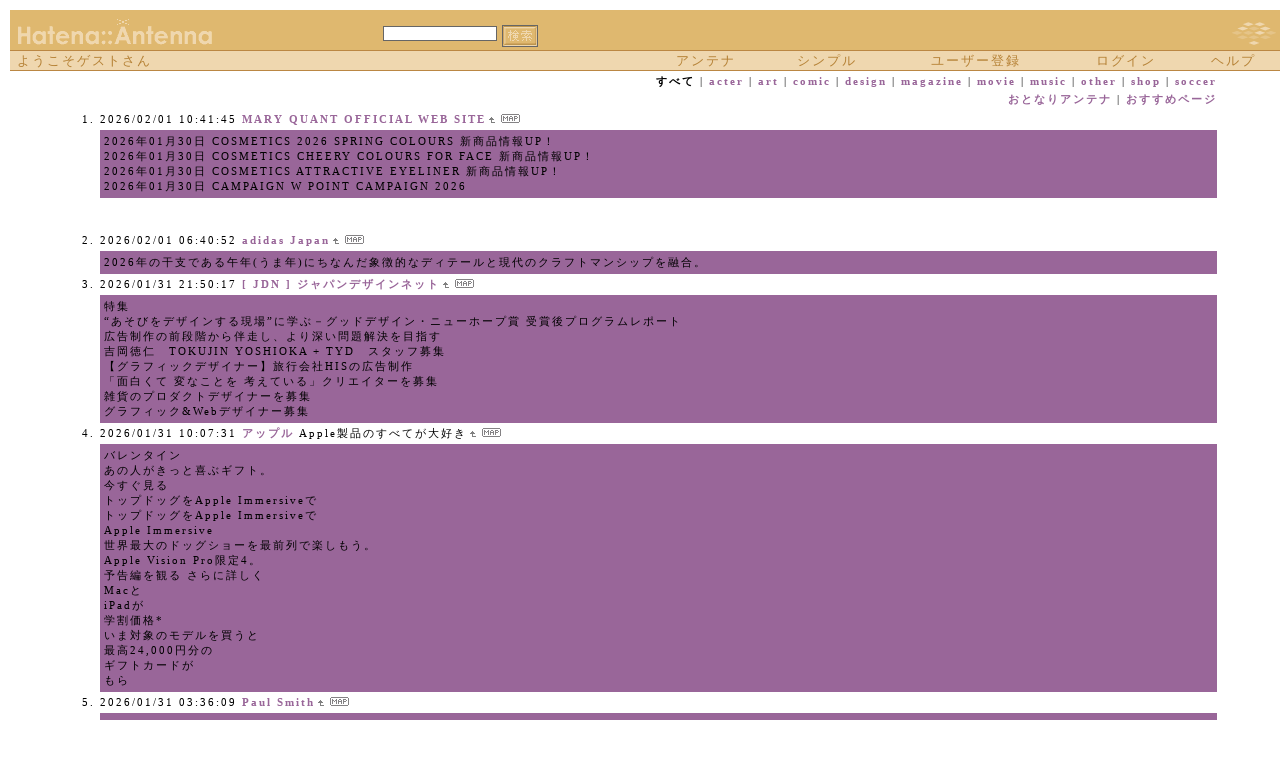

--- FILE ---
content_type: text/html; charset=euc-jp
request_url: https://a.hatena.ne.jp/himepu/
body_size: 72065
content:
<!DOCTYPE HTML PUBLIC "-//W3C//DTD HTML 4.01 Transitional//EN">
<html>
<head>
<meta name="viewport" content="width=device-width">
<!--京-->
<meta http-equiv="Content-Type" content="text/html; charset=EUC-JP">
<meta http-equiv="Content-Style-Type" content="text/css">
<meta http-equiv="Content-Script-Type" content="text/javascript">
<meta name="referrer" content="unsafe-url">
<link rel="stylesheet" href="/css/base.css?20190110" type="text/css" media="all">

<title>はてなアンテナ - sayacoのアンテナ</title>
<link rel="alternate" type="application/rss+xml" title="RSS" href="http://a.hatena.ne.jp/himepu/rss">
<link rel="shortcut icon" href="/images/sp_favicon.ico">
<link rel="alternate" media="handheld" type="text/html" href="http://a.hatena.ne.jp/himepu/mobile" />

<script type="text/javascript" src="/js/MochiKit/Base.js"></script>
<script type="text/javascript" src="/js/MochiKit/Iter.js"></script>
<script type="text/javascript" src="/js/MochiKit/DOM.js"></script>
<script type="text/javascript" src="/js/MochiKit/Style.js"></script>
<script type="text/javascript" src="/js/MochiKit/Signal.js"></script>
<script type="text/javascript" src="/js/MochiKit/Async.js"></script>
<script type="text/javascript" src="/js/MochiKit/Logging.js"></script>
<script type="text/javascript" src="/js/VisitedCheck.js"></script>
<script type="text/javascript" src="/js/TimedObserver.js"></script>
<script type="text/javascript" src="/js/Hatena/Antenna.js?2"></script>

<script type="text/javascript">
<!--

connect(window, 'onload', Hatena.Antenna, 'initialize');
connect(window, 'onload', Hatena.Antenna.Group, 'initialize');


-->
</script>
<link rel="stylesheet" href="/theme/hatena/hatena.css" type="text/css" media="all">
<style type="text/css">
<!--
&lt;style type="text/css"&gt;
&lt;!--
body,td{color:666666;}
body{background-color:ffffff;}
body,td{font-family:Verdana,Osaka,MS明朝;}
body,td{font-size:11px;}
body,td{margin-top:10px;margin-left:10px;letter-spacing:2px;line-height:15px;}
a:link{color:#996699;text-decoration:none;}
a:visited{color:#C490BF;text-decoration:none;}
a:active{color:#C490BF;text-decoration:none;}
a:hover{color:#C490BF;text-decoration:none;top:0px;left:0px;}
{
scrollbar-face-color:#ffffff;
    scrollbar-highlight-color:#996699;
    scrollbar-track-color:#996699;
    scrollbar-shadow-color:#ffffff;
    scrollbar-3dlight-color:#ffffff;
    scrollbar-arrow-color:#996699;
    scrollbar-darkshadow-color:#ffffff;
}
input,select,textarea{
color:#666666;
border:1px solid #666666;
font-family : Osaka,Verdana,MS明朝;
font-size:11px;
letter-spacing:normal;
}
hr {border:1px solid #000000;
      border-style:dashed;}
li {
  font-size: 8pt;
  }
a {
  font-weight: solid;
}
h1 {
  text-align: left;
  font-size: 9pt;
  font-weight: normal;
  border-bottom: 1px dotted #666666;
  margin-top: 10px;
  margin-bottom: 5px;
  margin-left: 5%;
  margin-right: 5%;
  padding: 4px 4px 4px 4px;
}
ol {
  margin-top: 5px;
  margin-bottom: 5px;
  margin-left: 50px;
  margin-right: 5%;
}
.diff {
  font-size: 8pt;
  background-color: #996699;
  margin-top: 3px;
  margin-bottom: 3px;
  padding: 4px 4px 4px 4px;
}
.pager {
  font-size: 8pt;
  text-align: right;
  margin-top: 3px;
  margin-bottom: 3px;
  margin-right: 5%;
}
div.adminmenu {
  font-size: 90%;
  margin: 2% 5% 0% 0%;
  text-align: right
}
span.adminmenu {}
div.footer {
  color: #000000;
  margin: 5px;
  font-size: 80%;
  text-align: center;
}
form.hatena-searchform {
  text-align: right;
  margin-right: 5%;
}

--&gt;
-->
</style>


<script src="https://cdn.pool.st-hatena.com/valve/valve.js" async charset="utf-8"></script>
<script>
valve = window.valve || [];
valve.push(function(v) {
    v.config({
      service: 'antenna',
      disableHatenaContentMatch: true,
      content: {
        result: 'ng'
      }
    });
    
        try {
            var parentRect = document.getElementById('ad-index-pc-1').parentNode.getBoundingClientRect();
            v.defineDFPSlot({
                unit  :'/4374287/ant_pc_e_1_7290_0_no',
                sizes : { max: [ parentRect.width, 100 ] },
                slotId: 'ad-index-pc-1',
            });
        } catch (e) {
            console.error(e);
        }

        v.defineDFPSlot({
            unit  :'/4374287/ant_pc_e_2_3328_0_no_ri',
            sizes : [[300, 250], [336, 280]],
            slotId: 'ad-index-pc-2-right',
        });
        v.defineDFPSlot({
            unit  :'/4374287/ant_pc_e_2_3328_0_no_le',
            sizes : [[300, 250], [336, 280]],
            slotId: 'ad-index-pc-2-left',
        });

        v.defineDFPSlot({
            unit  :'/4374287/ant_pc_e_3_3328_0_no_ri',
            sizes : [[300, 250], [336, 280]],
            slotId: 'ad-index-pc-3-right',
        });
        v.defineDFPSlot({
            unit  :'/4374287/ant_pc_e_3_3328_0_no_le',
            sizes : [[300, 250], [336, 280]],
            slotId: 'ad-index-pc-3-left',
        });

        v.defineDFPSlot({
            unit  :'/4374287/ant_pc_e_4_3328_0_no_ri',
            sizes : [[300, 250], [336, 280]],
            slotId: 'ad-index-pc-4-right',
        });
        v.defineDFPSlot({
            unit  :'/4374287/ant_pc_e_4_3328_0_no_le',
            sizes : [[300, 250], [336, 280]],
            slotId: 'ad-index-pc-4-left',
        });
    
    v.sealDFPSlots();
});
</script>
<script id="valve-dmp" data-service="antenna" src="https://cdn.pool.st-hatena.com/valve/dmp.js" async></script>

</head>
<body class="page-index">
<!-- Google Tag Manager -->
<noscript><iframe src="//www.googletagmanager.com/ns.html?id=GTM-52JV3B"
height="0" width="0" style="display:none;visibility:hidden"></iframe></noscript>
<script>
<!--
(function(w,d,s,l,i){w[l]=w[l]||[];w[l].push({'gtm.start':
new Date().getTime(),event:'gtm.js'});var f=d.getElementsByTagName(s)[0],
j=d.createElement(s),dl=l!='dataLayer'?'&l='+l:'';j.async=true;j.src=
'//www.googletagmanager.com/gtm.js?id='+i+dl;f.parentNode.insertBefore(j,f);
})(window,document,'script','dataLayer','GTM-52JV3B');
// -->
</script>
<!-- End Google Tag Manager -->




<table border="0" width="100%" cellspacing="0" cellpadding="0" id="banner">
  <tr>
    <td bgcolor="#DFB86F" nowrap>
      <a href="http://www.hatena.ne.jp/"><img border="0" src="/images/hatena_sp.gif" width="104" height="40" alt="Hatena::"></a><a href="/"><img border="0" src="/images/antennasp.gif" width="100" height="40" alt="Antenna"></a>
    </td>
    <td valign="bottom" align="left" bgcolor="#DFB86F" width="60%" nowrap><form method="GET" action="search" style="display:inline"><font color="#EFD7AF" size="2">&nbsp;&nbsp;<input type="text" name="wd" value="" size="18" style="font-size: 8pt">&nbsp;<input type="image" name=".submit" border="0" src="/images/searchsp.gif" align="top" width="34" height="20"><br><img border="0" src="/images/dot.gif" width="1" height="3"></font></form></td>
    <td align="right" bgcolor="#DFB86F"><a href="http://www.hatena.ne.jp/"><img border="0" src="/images/hatenasp.gif" width="82" height="40"></a></td>
  </tr>
  <tr>
    <td width="100%" bgcolor="#BB8743" colspan="3"><img border="0" src="/images/dot.gif" width="1" height="1"></td>
  </tr>
  <tr>
    <td width="100%" bgColor="#ffffff" colspan="3">
      <div align="center">
        <center>
        <table cellSpacing="0" cellPadding="2" width="100%" border="0">
          <tbody>
            <tr>
              <td bgcolor="#EFD7AF" width="50%" nowrap><font color="#B58135" size="2">&nbsp;ようこそゲストさん&nbsp;</font></td>
              <td bgcolor="#EFD7AF" nowrap align="center"><a href="/himepu/" style="text-decoration:none; font-weight:100;"><font size="2" color="#B58135">アンテナ</font></a></td>
              <td bgcolor="#EFD7AF" nowrap align="center"><a href="/himepu/simple" style="text-decoration:none; font-weight:100;"><font size="2" color="#B58135">シンプル</font></a></td>

              <td bgcolor="#EFD7AF" nowrap align="center"><a href="http://www.hatena.ne.jp/register?location=http%3A%2F%2Fa.hatena.ne.jp%2F" style="text-decoration:none; font-weight:100;"><font size="2" color="#B58135">ユーザー登録</font></a></td>
              <td bgcolor="#EFD7AF" nowrap align="center"><a href="https://www.hatena.ne.jp/login?backurl=http%3A%2F%2Fa.hatena.ne.jp%2F" style="text-decoration:none; font-weight:100;"><font size="2" color="#B58135">ログイン</font></a></td>
              <td bgcolor="#EFD7AF" nowrap align="center"><a href="http://hatenaantenna.g.hatena.ne.jp/" style="text-decoration:none; font-weight:100;"><font size="2" color="#B58135">ヘルプ</font></a></td>
            </tr>
          </tbody>
        </table>
        </center>
      </div>
    </td>
  </tr>
  <tr>
    <td width="100%" bgcolor="#BB8743" colspan="3"><img border="0" src="/images/dot.gif" width="1" height="1"></td>
  </tr>
</table>


<div class="hatena-body" id="hatena-antenna-normal">





<p id="pager_group" class="pager"><b>すべて</b> | <a href="./?gid=191666">acter</a> | <a href="./?gid=319908">art</a> | <a href="./?gid=233631">comic</a> | <a href="./?gid=191667">design</a> | <a href="./?gid=352875">magazine</a> | <a href="./?gid=191664">movie</a> | <a href="./?gid=191662">music</a> | <a href="./?gid=191668">other</a> | <a href="./?gid=191665">shop</a> | <a href="./?gid=191663">soccer</a></p>



<p id="pager_relate" class="pager"><a href="/include?uid=himepu">おとなりアンテナ</a> | <a href="/relate?uid=himepu">おすすめページ</a></p>

  
    <ol class="ad-index-pc-ol">
      <li>
        <div id="ad-index-pc-1" style="max-width: 728px;"></diV>
      </li>
   </ol>
  



<ol id="main-pages-list" start="1">

<li><span class="modified">2026/02/01 10:41:45</span> <a href="http://a.st-hatena.com/go?http://www.maryquant.co.jp/20260201104145">MARY QUANT OFFICIAL WEB SITE</a><a href="/include?http://www.maryquant.co.jp/"><img border="0" src="/images/uparrow.gif" hspace="3" width="6" height="6" alt="含むアンテナ" title="含むアンテナ"></a><a href="/map?http://www.maryquant.co.jp/"><img src="/images/map.gif" alt="おとなりページ" title="おとなりページ" border="0" hspace="3" width="19" height="9"></a>

<p class="diff">
2026年01月30日 COSMETICS 2026 SPRING COLOURS 新商品情報UP！<br>2026年01月30日 COSMETICS CHEERY COLOURS FOR FACE 新商品情報UP！<br>2026年01月30日 COSMETICS ATTRACTIVE EYELINER 新商品情報UP！<br>2026年01月30日 CAMPAIGN W POINT CAMPAIGN 2026 
</p>


  
    
      <div class="double-rectangle">
        <div id="ad-index-pc-2-left" style="vertical-align: top;"></div>
        <div id="ad-index-pc-2-right" class="right" style="vertical-align: top;"></div>
      </div>
    
  


</li>

<li><span class="modified">2026/02/01 06:40:52</span> <a href="http://a.st-hatena.com/go?http://www.adidas.com/jp/shared/brandselector.asp20260201064052">adidas Japan</a><a href="/include?http://www.adidas.com/jp/shared/brandselector.asp"><img border="0" src="/images/uparrow.gif" hspace="3" width="6" height="6" alt="含むアンテナ" title="含むアンテナ"></a><a href="/map?http://www.adidas.com/jp/shared/brandselector.asp"><img src="/images/map.gif" alt="おとなりページ" title="おとなりページ" border="0" hspace="3" width="19" height="9"></a>

<p class="diff">
2026年の干支である午年(うま年)にちなんだ象徴的なディテールと現代のクラフトマンシップを融合。<br>
</p>



</li>

<li><span class="modified">2026/01/31 21:50:17</span> <a href="http://a.st-hatena.com/go?http://www.japandesign.ne.jp/20260131215017"> [ JDN ] ジャパンデザインネット</a><a href="/include?http://www.japandesign.ne.jp/"><img border="0" src="/images/uparrow.gif" hspace="3" width="6" height="6" alt="含むアンテナ" title="含むアンテナ"></a><a href="/map?http://www.japandesign.ne.jp/"><img src="/images/map.gif" alt="おとなりページ" title="おとなりページ" border="0" hspace="3" width="19" height="9"></a>

<p class="diff">
特集<br>“あそびをデザインする現場”に学ぶ&#65293;グッドデザイン・ニューホープ賞 受賞後プログラムレポート<br>広告制作の前段階から伴走し、より深い問題解決を目指す<br>吉岡徳仁　TOKUJIN YOSHIOKA + TYD　スタッフ募集<br>【グラフィックデザイナー】旅行会社HISの広告制作<br>「面白くて 変なことを 考えている」クリエイターを募集<br>雑貨のプロダクトデザイナーを募集<br>グラフィック&amp;Webデザイナー募集
</p>



</li>

<li><span class="modified">2026/01/31 10:07:31</span> <a href="http://a.st-hatena.com/go?http://www.apple.com/jp/20260131100731">アップル</a> <span class="author">Apple製品のすべてが大好き</span><a href="/include?http://www.apple.com/jp/"><img border="0" src="/images/uparrow.gif" hspace="3" width="6" height="6" alt="含むアンテナ" title="含むアンテナ"></a><a href="/map?http://www.apple.com/jp/"><img src="/images/map.gif" alt="おとなりページ" title="おとなりページ" border="0" hspace="3" width="19" height="9"></a>

<p class="diff">
バレンタイン<br>あの人がきっと喜ぶギフト。<br>今すぐ見る<br>トップドッグをApple Immersiveで<br>トップドッグをApple Immersiveで<br>Apple Immersive<br>世界最大のドッグショーを最前列で楽しもう。<br>Apple Vision&#160;Pro限定4。<br>予告編を観る さらに詳しく<br>Macと<br>iPadが<br>学割価格*<br>いま対象のモデルを買うと<br>最高24,000円分の<br>ギフトカードが<br>もら
</p>



</li>

<li><span class="modified">2026/01/31 03:36:09</span> <a href="http://a.st-hatena.com/go?http://www.paulsmith.co.jp/20260131033609">Paul Smith</a><a href="/include?http://www.paulsmith.co.jp/"><img border="0" src="/images/uparrow.gif" hspace="3" width="6" height="6" alt="含むアンテナ" title="含むアンテナ"></a><a href="/map?http://www.paulsmith.co.jp/"><img src="/images/map.gif" alt="おとなりページ" title="おとなりページ" border="0" hspace="3" width="19" height="9"></a>

<p class="diff">
--&gt;<br>PS Paul Smith Happy + New Era®<br>PS Paul Smith Happy + New Era®<br>Valentine&#39;s Day<br>Paul Smith Logo<br>ポップカラー トートバッグ<br>&quot;3D Hearts&quot;<br>ボクサーパンツ<br>&#165;4,620<br>Paul Smith キャンドル<br>240g<br>&#165;14,300<br>クラシックパターン タイ<br>&#165;9,900<br>コードバン  2つ折り
</p>



</li>

<li><span class="modified">2026/01/31 01:29:10</span> <a href="http://a.st-hatena.com/go?http://www.thebeatles.com/20260131012910">THE BEATLES</a> <span class="author">永遠のアイドル！！大好きな4人</span><a href="/include?http://www.thebeatles.com/"><img border="0" src="/images/uparrow.gif" hspace="3" width="6" height="6" alt="含むアンテナ" title="含むアンテナ"></a><a href="/map?http://www.thebeatles.com/"><img src="/images/map.gif" alt="おとなりページ" title="おとなりページ" border="0" hspace="3" width="19" height="9"></a>

<p class="diff">
Beatlemania Is in Full Swing<br>Before anything else, this moment was made for the fans, in the way Beatles stories have always travelled: hand to hand, city to city, shared between friends, kept in draw
</p>



</li>

<li><span class="modified">2026/01/30 17:58:30</span> <a href="http://a.st-hatena.com/go?http://www.wego.jp/20260130175830">WE GO OFFICIAL WEBSITE</a><a href="/include?http://www.wego.jp/"><img border="0" src="/images/uparrow.gif" hspace="3" width="6" height="6" alt="含むアンテナ" title="含むアンテナ"></a><a href="/map?http://www.wego.jp/"><img src="/images/map.gif" alt="おとなりページ" title="おとなりページ" border="0" hspace="3" width="19" height="9"></a>

<p class="diff">
【WEGO】セットアップ<br>着回し自由、セットでも単品でも着れて簡単におしゃれに。<br>SWEAT SHIRT<br>ストリートスタイルにぴったりなスウェットをPICK UP★ユニセでの着用も◎<br>おすすめミニスカート&#9825;<br>PHILLYのミニスカートをぎゅっとまとめてご紹介&#127872;&#42611;.*<br>アークナイツとWEGOのコラボレーションアイテムの発売が決定！<br>2026.01.30<br>ハトメベルトハンドバッグ<br>&#165;3,959<br>NEW
</p>



</li>

<li><span class="modified">2026/01/30 06:51:00</span> <a href="http://a.st-hatena.com/go?http://www.starbucks.co.jp/20260130065100">Starbucks Coffee Japan</a> <span class="author">一人で行くためにあるのです</span><a href="/include?http://www.starbucks.co.jp/"><img border="0" src="/images/uparrow.gif" hspace="3" width="6" height="6" alt="含むアンテナ" title="含むアンテナ"></a><a href="/map?http://www.starbucks.co.jp/"><img src="/images/map.gif" alt="おとなりページ" title="おとなりページ" border="0" hspace="3" width="19" height="9"></a>

<p class="diff">
バレンタイン2026フード＆ビバレッジカード（フード＆ドリンクチケット付）<br>￥1,100 カートに入れる<br>スターバックス リザーブ®&#160;ロースタリー 東京がHIROBAとコラボレーション水野良樹（いきものがかり）が描く、バレンタインデーの「5つの物語」一夜限りの特別公演が2月14日（土）に開催<br>本格バレンタインシーズンが到来！スターバックス バレンタインシーズンにお届けする極上のアフォガートフラペチ
</p>



</li>

<li><span class="modified">2026/01/30 01:30:14</span> <a href="http://a.st-hatena.com/go?http://design-note.jp/20260130013014">デザインノート</a><a href="/include?http://design-note.jp/"><img border="0" src="/images/uparrow.gif" hspace="3" width="6" height="6" alt="含むアンテナ" title="含むアンテナ"></a><a href="/map?http://design-note.jp/"><img src="/images/map.gif" alt="おとなりページ" title="おとなりページ" border="0" hspace="3" width="19" height="9"></a>

<p class="diff">
デザインノートBOOK『最強のブランディングデザイン』<br>定価：2,300円＋税<br>ISBN：978-4416624302<br>2026年2月5日発売<br>原研哉、佐藤可士和、水野学、西澤明洋をはじめ、日本を代表するトップアートディレクターたちが手がけた最新のブランディング事例を、豊富なビジュアルとともに徹底解説。ロゴ、パッケージ、広告、グラフィックからブランド全体の構築まで、彼らの思考とメイキングプロセスを
</p>



</li>

<li><span class="modified">2026/01/28 21:39:11</span> <a href="http://a.st-hatena.com/go?http://www.beams.co.jp/20260128213911">BEAMS</a> <span class="author">嗚呼！こういう服探してた！</span><a href="/include?http://www.beams.co.jp/"><img border="0" src="/images/uparrow.gif" hspace="3" width="6" height="6" alt="含むアンテナ" title="含むアンテナ"></a><a href="/map?http://www.beams.co.jp/"><img src="/images/map.gif" alt="おとなりページ" title="おとなりページ" border="0" hspace="3" width="19" height="9"></a>

<p class="diff">
&#165;5,995<br>&#165;5,940<br>&#165;5,280<br>&#165;11,088<br>&#165;11,880<br>&#165;21,560<br>&#165;8,382<br>&#165;2,310<br>&#165;6,930<br>
</p>



</li>

<li><span class="modified">2026/01/28 18:12:20</span> <a href="http://a.st-hatena.com/go?http://www.tv-tokyo.co.jp/anime/gintama/20260128181220">TV東京　銀魂</a> <span class="author">見たくてしかたないけど映らないってゆーこの悲惨さ…</span><a href="/include?http://www.tv-tokyo.co.jp/anime/gintama/"><img border="0" src="/images/uparrow.gif" hspace="3" width="6" height="6" alt="含むアンテナ" title="含むアンテナ"></a><a href="/map?http://www.tv-tokyo.co.jp/anime/gintama/"><img src="/images/map.gif" alt="おとなりページ" title="おとなりページ" border="0" hspace="3" width="19" height="9"></a>

<p class="diff">
映画『新劇場版 銀魂 -吉原大炎上-』特集回を限定配信中！<br>[1/27 up]<br>ポケモンとどこいく！？<br>『ポケパーク カントー』がいよいよ2月5日にグランドオープン！<br>[1/25 up]<br>ポケモンとどこいく！？<br>ポケどこポケカ部から素敵なお知らせ♪<br>[1/25 up]<br>ポケットモンスター<br>データ放送ページ更新！<br>[1/23 up]<br>
</p>



</li>

<li><span class="modified">2026/01/25 16:07:19</span> <a href="http://a.st-hatena.com/go?http://bhricuti.cside.com/20260125160719">bhricuti</a><a href="/include?http://bhricuti.cside.com/"><img border="0" src="/images/uparrow.gif" hspace="3" width="6" height="6" alt="含むアンテナ" title="含むアンテナ"></a><a href="/map?http://bhricuti.cside.com/"><img src="/images/map.gif" alt="おとなりページ" title="おとなりページ" border="0" hspace="3" width="19" height="9"></a>

<p class="diff">
en<br>All Systems Operational status.cside.com<br>
</p>



</li>

<li><span class="modified">2026/01/24 16:31:20</span> <a href="http://a.st-hatena.com/go?http://www.hardrockjapan.com/20260124163120">Hard Rock Cafe Japan～ハードロックカフェ・ジャパン～</a> <span class="author">あたしの癒しの場</span><a href="/include?http://www.hardrockjapan.com/"><img border="0" src="/images/uparrow.gif" hspace="3" width="6" height="6" alt="含むアンテナ" title="含むアンテナ"></a><a href="/map?http://www.hardrockjapan.com/"><img src="/images/map.gif" alt="おとなりページ" title="おとなりページ" border="0" hspace="3" width="19" height="9"></a>

<p class="diff">
2026/01/22<br>【上野駅東京】上野動物園ジャイアントパンダ“シャオシャオ”、“レイレイ”の送別を記念したスペシャルメニュー「サンクス パンダスライダー」／「サンクス パンダシェイク」<br>販売期間：2026年2月1日（日）&#65374;28日（土）<br>販売店舗：上野駅東京<br>
</p>



</li>

<li><span class="modified">2026/01/22 14:48:08</span> <a href="http://a.st-hatena.com/go?http://www.web-across.com/20260122144808">Web Page Under Construction</a><a href="/include?http://www.web-across.com/"><img border="0" src="/images/uparrow.gif" hspace="3" width="6" height="6" alt="含むアンテナ" title="含むアンテナ"></a><a href="/map?http://www.web-across.com/"><img src="/images/map.gif" alt="おとなりページ" title="おとなりページ" border="0" hspace="3" width="19" height="9"></a>

<p class="diff">
2026.01.23<br>雑誌専門古書店「Magnif（マグニフ）」が新店舗に移転<br>東京・神保町のすずらん通り商店街に位置する「マグニフ」で移転前インタビュー＆不定点観測<br>CULTURE<br>2025.12.19<br>magnif @ 神保町<br>日本／高校生<br>日本／モデル・アパレル<br>アメリカ／アートディレクター<br>オーストラリア／看護師<br>日本／大学生<br>日本／公務員・ダンサー<br>シンガポール／デザイナー<br>日本／会社員
</p>



</li>

<li><span class="modified">2026/01/18 20:43:23</span> <a href="http://a.st-hatena.com/go?http://www.filmtecknarna.se/20260118204323">FilmTecknarna</a> <span class="author">すごいです。大好き</span><a href="/include?http://www.filmtecknarna.se/"><img border="0" src="/images/uparrow.gif" hspace="3" width="6" height="6" alt="含むアンテナ" title="含むアンテナ"></a><a href="/map?http://www.filmtecknarna.se/"><img src="/images/map.gif" alt="おとなりページ" title="おとなりページ" border="0" hspace="3" width="19" height="9"></a>

<p class="diff">
Copyright © 2026 Filmtecknarna<br>
</p>



</li>

<li><span class="modified">2026/01/16 11:41:05</span> <a href="http://a.st-hatena.com/go?http://www.muse.mu/20260116114105">MUSE</a><a href="/include?http://www.muse.mu/"><img border="0" src="/images/uparrow.gif" hspace="3" width="6" height="6" alt="含むアンテナ" title="含むアンテナ"></a><a href="/map?http://www.muse.mu/"><img src="/images/map.gif" alt="おとなりページ" title="おとなりページ" border="0" hspace="3" width="19" height="9"></a>

<p class="diff">
02 Jul 2026<br>Milwaukee, WI,<br>Summerfest<br>
</p>



</li>

<li><span class="modified">2026/01/14 11:35:19</span> <a href="http://a.st-hatena.com/go?http://www.village-v.co.jp/20260114113519">Village Vanguard</a> <span class="author">ここの商品で部屋を飾る事が夢</span><a href="/include?http://www.village-v.co.jp/"><img border="0" src="/images/uparrow.gif" hspace="3" width="6" height="6" alt="含むアンテナ" title="含むアンテナ"></a><a href="/map?http://www.village-v.co.jp/"><img src="/images/map.gif" alt="おとなりページ" title="おとなりページ" border="0" hspace="3" width="19" height="9"></a>

<p class="diff">
2026.01.14<br>ヴィレッジヴァンガード イオンモール釧路昭和店での賞味期限切れ食品の販売に関するお詫びとご購入されたお客様へのお願い<br>
</p>



</li>

<li><span class="modified">2026/01/09 12:06:58</span> <a href="http://a.st-hatena.com/go?http://www.maroon5.com/20260109120658">{ MAROON5 }</a> <span class="author">Jazzの様な心地のいいサウンドが飽きさせない</span><a href="/include?http://www.maroon5.com/"><img border="0" src="/images/uparrow.gif" hspace="3" width="6" height="6" alt="含むアンテナ" title="含むアンテナ"></a><a href="/map?http://www.maroon5.com/"><img src="/images/map.gif" alt="おとなりページ" title="おとなりページ" border="0" hspace="3" width="19" height="9"></a>

<p class="diff">
© 2026 Interscope Records<br>
</p>



</li>

<li><span class="modified">2026/01/07 22:04:27</span> <a href="http://a.st-hatena.com/go?http://www.jeffbeck.com/20260107220427">Jeff Beck.com</a> <span class="author">マシンガンギター</span><a href="/include?http://www.jeffbeck.com/"><img border="0" src="/images/uparrow.gif" hspace="3" width="6" height="6" alt="含むアンテナ" title="含むアンテナ"></a><a href="/map?http://www.jeffbeck.com/"><img src="/images/map.gif" alt="おとなりページ" title="おとなりページ" border="0" hspace="3" width="19" height="9"></a>

<p class="diff">
© 2026 JEFF BECK, ITS SUPPLIERS OR LICENSORS. ALL RIGHTS RESERVED.<br>
</p>



</li>

<li><span class="modified">2026/01/07 09:59:25</span> <a href="http://a.st-hatena.com/go?http://www.hoogerbrugge.com/20260107095925">Hoogerbrugge.com  </a><a href="/include?http://www.hoogerbrugge.com/"><img border="0" src="/images/uparrow.gif" hspace="3" width="6" height="6" alt="含むアンテナ" title="含むアンテナ"></a><a href="/map?http://www.hoogerbrugge.com/"><img src="/images/map.gif" alt="おとなりページ" title="おとなりページ" border="0" hspace="3" width="19" height="9"></a>

<p class="diff">
Sorry, your browser doesn&#39;t support embedded videos.<br>Tap to Play Video<br>×<br>×<br>Hoogerbrugge’s works highlight the absurdity of our refusal to acknowledge that we are nothing more than monkeys dressed in s
</p>



</li>

<li><span class="modified">2026/01/07 06:26:00</span> <a href="http://a.st-hatena.com/go?http://www.keanemusic.com/20260107062600">..:: KEANE ::..</a><a href="/include?http://www.keanemusic.com/"><img border="0" src="/images/uparrow.gif" hspace="3" width="6" height="6" alt="含むアンテナ" title="含むアンテナ"></a><a href="/map?http://www.keanemusic.com/"><img src="/images/map.gif" alt="おとなりページ" title="おとなりページ" border="0" hspace="3" width="19" height="9"></a>

<p class="diff">
© 2026 Island RecordsPrivacy PolicyTerms of UseCookie InfoCookie ChoicesSafe SurfDo Not Sell My Personal Information<br>
</p>



</li>

<li><span class="modified">2026/01/04 09:03:10</span> <a href="http://a.st-hatena.com/go?http://www.ninamika.com/20260104090310">Ninagawa Mika’s Official Website</a> <span class="author">幻想的な色の世界</span><a href="/include?http://www.ninamika.com/"><img border="0" src="/images/uparrow.gif" hspace="3" width="6" height="6" alt="含むアンテナ" title="含むアンテナ"></a><a href="/map?http://www.ninamika.com/"><img src="/images/map.gif" alt="おとなりページ" title="おとなりページ" border="0" hspace="3" width="19" height="9"></a>

<p class="diff">
Copyright © 2026 Mika Ninagawa. All rights reserved. Terms of Use<br>
</p>



</li>

<li><span class="modified">2026/01/03 17:18:11</span> <a href="http://a.st-hatena.com/go?http://www.linkinpark.com/20260103171811">Linkin Park</a><a href="/include?http://www.linkinpark.com/"><img border="0" src="/images/uparrow.gif" hspace="3" width="6" height="6" alt="含むアンテナ" title="含むアンテナ"></a><a href="/map?http://www.linkinpark.com/"><img src="/images/map.gif" alt="おとなりページ" title="おとなりページ" border="0" hspace="3" width="19" height="9"></a>

<p class="diff">
© 2026 Linkin Park<br>© 2026 Linkin Park<br>
</p>



</li>

<li><span class="modified">2026/01/03 04:31:33</span> <a href="http://a.st-hatena.com/go?http://www.kaiserchiefs.co.uk/20260103043133">Kaiser Chiefs</a><a href="/include?http://www.kaiserchiefs.co.uk/"><img border="0" src="/images/uparrow.gif" hspace="3" width="6" height="6" alt="含むアンテナ" title="含むアンテナ"></a><a href="/map?http://www.kaiserchiefs.co.uk/"><img src="/images/map.gif" alt="おとなりページ" title="おとなりページ" border="0" hspace="3" width="19" height="9"></a>

<p class="diff">
© 2026 Fan site - not affiliated with Kaiser Chiefs<br>
</p>



</li>

<li><span class="modified">2026/01/02 08:58:12</span> <a href="http://a.st-hatena.com/go?http://www.thefratellis.com/20260102085812">THE FRATELLIS</a> <span class="author">脅威の新人バンド！彼らキます。</span><a href="/include?http://www.thefratellis.com/"><img border="0" src="/images/uparrow.gif" hspace="3" width="6" height="6" alt="含むアンテナ" title="含むアンテナ"></a><a href="/map?http://www.thefratellis.com/"><img src="/images/map.gif" alt="おとなりページ" title="おとなりページ" border="0" hspace="3" width="19" height="9"></a>

<p class="diff">
© 2026 Safenames &#183; Privacy Policy &#183; Terms &amp; Conditions<br>
</p>



  
    
      <div class="double-rectangle">
        <div id="ad-index-pc-3-left" style="vertical-align: top;"></div>
        <div id="ad-index-pc-3-right" class="right" style="vertical-align: top;"></div>
      </div>
    
  

</li>

<li><span class="modified">2026/01/02 08:14:35</span> <a href="http://a.st-hatena.com/go?http://www.niki-museum.jp/20260102081435">ニキ美術館～Welcome to the Niki Museum～</a><a href="/include?http://www.niki-museum.jp/"><img border="0" src="/images/uparrow.gif" hspace="3" width="6" height="6" alt="含むアンテナ" title="含むアンテナ"></a><a href="/map?http://www.niki-museum.jp/"><img src="/images/map.gif" alt="おとなりページ" title="おとなりページ" border="0" hspace="3" width="19" height="9"></a>

<p class="diff">
Niki Museum Gallery © Copyright 2026<br>
</p>



</li>

<li><span class="modified">2025/12/23 04:49:43</span> <a href="http://a.st-hatena.com/go?http://www.kronekodow.com/20251223044943">SR猫柳本線　Nekoyanagi Line</a><a href="/include?http://www.kronekodow.com/"><img border="0" src="/images/uparrow.gif" hspace="3" width="6" height="6" alt="含むアンテナ" title="含むアンテナ"></a><a href="/map?http://www.kronekodow.com/"><img src="/images/map.gif" alt="おとなりページ" title="おとなりページ" border="0" hspace="3" width="19" height="9"></a>

<p class="diff">
2025.12.22<br>ミュージックジャパンTVで椎名林檎のMV特集放送<br>ミュージック・ジャパンTVの「年末年始アンコール放送」として椎名林檎のミュージックビデオ特集が放送されます。よろしければご覧ください。<br>
</p>



</li>

<li><span class="modified">2025/12/09 07:46:15</span> <a href="http://a.st-hatena.com/go?http://www.issyou.com/20251209074615">アンティークきものブティック　一笑</a><a href="/include?http://www.issyou.com/"><img border="0" src="/images/uparrow.gif" hspace="3" width="6" height="6" alt="含むアンテナ" title="含むアンテナ"></a><a href="/map?http://www.issyou.com/"><img src="/images/map.gif" alt="おとなりページ" title="おとなりページ" border="0" hspace="3" width="19" height="9"></a>

<p class="diff">
Questions?+1-303-893-0552<br>Captcha security check<br>issyou.com is for sale<br>Please prove you&#39;re not a robot<br>View Price Processing<br>Dedicated to customer care<br>© HugeDomains.com. All rights reserved.<br>
</p>



</li>

<li><span class="modified">2025/10/24 02:11:09</span> <a href="http://a.st-hatena.com/go?http://www.roosterofficial.com/20251024021109">Rooster</a> <span class="author">カッコイイサウンド</span><a href="/include?http://www.roosterofficial.com/"><img border="0" src="/images/uparrow.gif" hspace="3" width="6" height="6" alt="含むアンテナ" title="含むアンテナ"></a><a href="/map?http://www.roosterofficial.com/"><img src="/images/map.gif" alt="おとなりページ" title="おとなりページ" border="0" hspace="3" width="19" height="9"></a>

<p class="diff">
WARNING!<br>roosterofficial.com has expired.<br>If this is your domain name you must renew it immediately before it is deleted and permanently removed from your account. To renew this domain name visit Name
</p>



</li>

<li><span class="modified">2025/10/23 19:56:08</span> <a href="http://a.st-hatena.com/go?http://www.rahmens.net/20251023195608">ラーメンズ公式サイト　Rahmens.net</a><a href="/include?http://www.rahmens.net/"><img border="0" src="/images/uparrow.gif" hspace="3" width="6" height="6" alt="含むアンテナ" title="含むアンテナ"></a><a href="/map?http://www.rahmens.net/"><img src="/images/map.gif" alt="おとなりページ" title="おとなりページ" border="0" hspace="3" width="19" height="9"></a>

<p class="diff">
このドメインの購入<br>ドメイン rahmens.net は 2400&#160;EURで売り出し中です!<br>This webpage was generated by the domain owner using Sedo Domain Parking. Disclaimer: Sedo maintains no relationship with third party advertisers. Refere
</p>



</li>

<li><span class="modified">2025/10/17 12:45:14</span> <a href="http://a.st-hatena.com/go?http://www.blackeyedpeas.com/20251017124514">BlackEyedPeas.com - The Official Black Eyed Peas Website</a> <span class="author">ヤバイ！かっこよすぎ＆オサレなBEP!!ライブは超楽しい事間違いなし！</span><a href="/include?http://www.blackeyedpeas.com/"><img border="0" src="/images/uparrow.gif" hspace="3" width="6" height="6" alt="含むアンテナ" title="含むアンテナ"></a><a href="/map?http://www.blackeyedpeas.com/"><img src="/images/map.gif" alt="おとなりページ" title="おとなりページ" border="0" hspace="3" width="19" height="9"></a>

<p class="diff">
BUY NOW<br>
</p>



</li>

<li><span class="modified">2025/09/28 22:50:46</span> <a href="http://a.st-hatena.com/go?http://www.plus81.com/20250928225046">+81</a><a href="/include?http://www.plus81.com/"><img border="0" src="/images/uparrow.gif" hspace="3" width="6" height="6" alt="含むアンテナ" title="含むアンテナ"></a><a href="/map?http://www.plus81.com/"><img src="/images/map.gif" alt="おとなりページ" title="おとなりページ" border="0" hspace="3" width="19" height="9"></a>

<p class="diff">
RECRUIT<br>
</p>



</li>

<li><span class="modified">2025/08/15 13:40:18</span> <a href="http://a.st-hatena.com/go?http://www.weezer.com/20250815134018">weezer.com</a> <span class="author">胸がキュンとなるメロディー</span><a href="/include?http://www.weezer.com/"><img border="0" src="/images/uparrow.gif" hspace="3" width="6" height="6" alt="含むアンテナ" title="含むアンテナ"></a><a href="/map?http://www.weezer.com/"><img src="/images/map.gif" alt="おとなりページ" title="おとなりページ" border="0" hspace="3" width="19" height="9"></a>

<p class="diff">
Weezer<br>Tour Music Videos Sign Up Store Mister Rivers&#39; Neighborhood<br>TourMusicVideosSign UpStoreMister Rivers&#39; Neighborhood<br>Weezer<br>Weezer 2025<br>privacy | terms | cookie policy<br>
</p>



</li>

<li><span class="modified">2025/07/01 21:50:17</span> <a href="http://a.st-hatena.com/go?http://21stboy.fc2web.com/20250701215017">21世紀少年　～20世紀少年アンオフィシャルファンサイト～</a><a href="/include?http://21stboy.fc2web.com/"><img border="0" src="/images/uparrow.gif" hspace="3" width="6" height="6" alt="含むアンテナ" title="含むアンテナ"></a><a href="/map?http://21stboy.fc2web.com/"><img src="/images/map.gif" alt="おとなりページ" title="おとなりページ" border="0" hspace="3" width="19" height="9"></a>

<p class="diff">
旧FC2無料ホームページスペースサービス終了のお知らせ<br>下記の「旧FC2無料ホームページスペース」は2025年06月30日をもちましてサービスを終了いたしました。<br>FC2WEB<br>http://www.fc2web.com<br>GOOSIDE<br>http://www.gooside.com<br>k-free.net<br>http://www.k-free.net<br>Easter<br>http://www.easter.
</p>



</li>

<li><span class="modified">2025/01/01 03:32:06</span> <a href="http://a.st-hatena.com/go?http://www.evangelion.co.jp/20250101033206">EVANGELION.CO.JP</a> <span class="author">劇場版！</span><a href="/include?http://www.evangelion.co.jp/"><img border="0" src="/images/uparrow.gif" hspace="3" width="6" height="6" alt="含むアンテナ" title="含むアンテナ"></a><a href="/map?http://www.evangelion.co.jp/"><img src="/images/map.gif" alt="おとなりページ" title="おとなりページ" border="0" hspace="3" width="19" height="9"></a>

<p class="diff">
エヴァンゲリオン公式サイト<br>
</p>



</li>

<li><span class="modified">2024/11/28 03:41:55</span> <a href="http://a.st-hatena.com/go?http://www.itplanning.co.jp/20241128034155">::: INOUE TAKEHIKO ON THE WEB :::</a> <span class="author">尊敬する漫画家さん。あまりにも有名</span><a href="/include?http://www.itplanning.co.jp/"><img border="0" src="/images/uparrow.gif" hspace="3" width="6" height="6" alt="含むアンテナ" title="含むアンテナ"></a><a href="/map?http://www.itplanning.co.jp/"><img src="/images/map.gif" alt="おとなりページ" title="おとなりページ" border="0" hspace="3" width="19" height="9"></a>

<p class="diff">
【開催中】2024年11月26日（火）～2025年2月20日（木）<br>ジャンプショップ名古屋店 に出店。<br>
</p>



</li>

<li><span class="modified">2024/11/26 15:08:27</span> <a href="http://a.st-hatena.com/go?http://www.yusaku-matsuda.com/ryuhei_matsuda/20241126150827">松田龍平</a> <span class="author">一生アナタに着いていきます！龍平ちゃんのすべてが好き。その存在が大好き</span><a href="/include?http://www.yusaku-matsuda.com/ryuhei_matsuda/"><img border="0" src="/images/uparrow.gif" hspace="3" width="6" height="6" alt="含むアンテナ" title="含むアンテナ"></a><a href="/map?http://www.yusaku-matsuda.com/ryuhei_matsuda/"><img src="/images/map.gif" alt="おとなりページ" title="おとなりページ" border="0" hspace="3" width="19" height="9"></a>

<p class="diff">
Skip to content<br>&#3626;&#3621;&#3655;&#3629;&#3605;777<br>sitemap<br>Menu<br>&#3626;&#3621;&#3655;&#3629;&#3605;777<br>sitemap<br>&#3626;&#3617;&#3633;&#3588;&#3619;&#3626;&#3617;&#3634;&#3594;&#3636;&#3585;<br>&#3648;&#3586;&#3657;&#3634;&#3626;&#3641;&#3656;&#3619;&#3632;&#3610;&#3610;<br>&#3648;&#3586;&#3657;&#3634;&#3626;&#3641;&#3656;&#3619;&#3632;&#3610;&#3610;<br>&#3626;&#3617;&#3633;&#3588;&#3619;&#3626;&#3617;&#3634;&#3594;&#3636;&#3585;<br>&#3626;&#3621;&#3655;&#3629;&#3605;777 &#3649;&#3605;&#3585;&#3591;&#3656;&#3634;&#3618; &#3648;&#3623;&#3655;&#3610;&#3626;&#3621;&#3655;&#3629;&#3605;&#3617;&#3634;&#3651;&#3627;&#3617;&#3656;&#3621;&#3656;&#3634;&#3626;&#3640;&#3604; &#3613;&#3634;&#3585;&#3606;&#3629;&#3609;&#3652;&#3617;&#3656;&#3617;&#3637;&#3586;&#3633;&#3657;&#3609;&#3605;&#3656;&#3635;<br>&#3648;&#3623;&#3655;&#3610;&#3626;&#3621;&#3655;&#3629;&#3605;&#3629;&#3629;&#3609;&#3652;&#3621;&#3609;&#3660; &#3648;&#3621;&#3656;&#3609;&#3591;&#3656;&#3634;&#3618; &#3648;&#3623;&#3655;&#3610;&#3605;&#3619;&#3591; &#3652;&#3617;&#3656;&#3612;&#3656;
</p>



</li>

<li><span class="modified">2024/08/07 02:31:57</span> <a href="http://a.st-hatena.com/go?http://www.jasonmclean.com/2D.html20240807023157">Jason McLean - websight</a><a href="/include?http://www.jasonmclean.com/2D.html"><img border="0" src="/images/uparrow.gif" hspace="3" width="6" height="6" alt="含むアンテナ" title="含むアンテナ"></a><a href="/map?http://www.jasonmclean.com/2D.html"><img src="/images/map.gif" alt="おとなりページ" title="おとなりページ" border="0" hspace="3" width="19" height="9"></a>

<p class="diff">
Cheap Air Tickets<br>High Speed Internet<br>Credit Card Application<br>Top Smart Phones<br>
</p>



</li>

<li><span class="modified">2024/07/02 19:45:43</span> <a href="http://a.st-hatena.com/go?http://www.kbf.tv/20240702194543">KBF.TV</a><a href="/include?http://www.kbf.tv/"><img border="0" src="/images/uparrow.gif" hspace="3" width="6" height="6" alt="含むアンテナ" title="含むアンテナ"></a><a href="/map?http://www.kbf.tv/"><img src="/images/map.gif" alt="おとなりページ" title="おとなりページ" border="0" hspace="3" width="19" height="9"></a>

<p class="diff">
WOMEN 店舗情報 MEN OUTFIT 別注 EXCLUSIVE スタッフコーデ バッグ アウトドア インタビュー コラボレーション JAPAN MADE PROJECT SDGs アウター ギフト イベント アクセサリー サステナブル ジュエリー UR SDGs URBS WORKSHOP TINY GARDEN インテリア 家具 コスメ 器 アーバン・ファミマ!! キャンプ バイヤー<br>
</p>



</li>

<li><span class="modified">2024/06/12 13:02:01</span> <a href="http://a.st-hatena.com/go?http://www.guiches.co.jp/20240612130201">GUICHES</a><a href="/include?http://www.guiches.co.jp/"><img border="0" src="/images/uparrow.gif" hspace="3" width="6" height="6" alt="含むアンテナ" title="含むアンテナ"></a><a href="/map?http://www.guiches.co.jp/"><img src="/images/map.gif" alt="おとなりページ" title="おとなりページ" border="0" hspace="3" width="19" height="9"></a>

<p class="diff">
Under Construction<br>
</p>



</li>

<li><span class="modified">2024/06/07 23:40:09</span> <a href="http://a.st-hatena.com/go?http://www.fruits-mg.com/20240607234009">STREET/FRUiTS/TUNE</a><a href="/include?http://www.fruits-mg.com/"><img border="0" src="/images/uparrow.gif" hspace="3" width="6" height="6" alt="含むアンテナ" title="含むアンテナ"></a><a href="/map?http://www.fruits-mg.com/"><img src="/images/map.gif" alt="おとなりページ" title="おとなりページ" border="0" hspace="3" width="19" height="9"></a>

<p class="diff">
TUNEアンケート<br>
</p>



</li>

<li><span class="modified">2023/11/16 08:59:49</span> <a href="http://a.st-hatena.com/go?http://www.franzferdinand.co.uk/20231116085949">Franz Ferdinand</a> <span class="author">いつでもノリノリ♪大好きFranz！！</span><a href="/include?http://www.franzferdinand.co.uk/"><img border="0" src="/images/uparrow.gif" hspace="3" width="6" height="6" alt="含むアンテナ" title="含むアンテナ"></a><a href="/map?http://www.franzferdinand.co.uk/"><img src="/images/map.gif" alt="おとなりページ" title="おとなりページ" border="0" hspace="3" width="19" height="9"></a>

<p class="diff">
12 Nov 2023<br>Free Credits for Ashley Madison: Cheating Just Got Cheaper!<br>10 Nov 2023<br>How to Find Love in Your Local Area<br>6 Nov 2023<br>Learn How to Easily Cancel Your Christian Mingle Subscription<br>9 Sep 2
</p>



</li>

<li><span class="modified">2023/09/30 06:40:36</span> <a href="http://a.st-hatena.com/go?http://www.artbir.com/20230930064036">デザイン グラフィックデザイン webデザイン プロダクトデザイン</a> <span class="author">デザイナー、困ったらここへ！</span><a href="/include?http://www.artbir.com/"><img border="0" src="/images/uparrow.gif" hspace="3" width="6" height="6" alt="含むアンテナ" title="含むアンテナ"></a><a href="/map?http://www.artbir.com/"><img src="/images/map.gif" alt="おとなりページ" title="おとなりページ" border="0" hspace="3" width="19" height="9"></a>

<p class="diff">
このドメインは お名前.com から取得されました。<br>お名前.com は GMOインターネットグループ(株) が運営する国内シェアNo.1のドメイン登録サービスです。<br>Copyright (c) 2023 GMO Internet Group, Inc. All Rights Reserved.<br>
</p>



</li>

<li><span class="modified">2023/07/07 05:04:02</span> <a href="http://a.st-hatena.com/go?http://www.fujifabric.com/20230707050402">フジファブリック</a><a href="/include?http://www.fujifabric.com/"><img border="0" src="/images/uparrow.gif" hspace="3" width="6" height="6" alt="含むアンテナ" title="含むアンテナ"></a><a href="/map?http://www.fujifabric.com/"><img src="/images/map.gif" alt="おとなりページ" title="おとなりページ" border="0" hspace="3" width="19" height="9"></a>

<p class="diff">
twitter facebook tiotok youtube<br>
</p>



</li>

<li><span class="modified">2023/07/06 06:00:25</span> <a href="http://a.st-hatena.com/go?http://www.ne.jp/asahi/lady/anemoon/20230706060025">永野加奈のSt.apple譚</a><a href="/include?http://www.ne.jp/asahi/lady/anemoon/"><img border="0" src="/images/uparrow.gif" hspace="3" width="6" height="6" alt="含むアンテナ" title="含むアンテナ"></a><a href="/map?http://www.ne.jp/asahi/lady/anemoon/"><img src="/images/map.gif" alt="おとなりページ" title="おとなりページ" border="0" hspace="3" width="19" height="9"></a>

<p class="diff">
SoundCloud<br>▲ここからご試聴頂けます<br>HEROKI名義で曲をいくつかアップロードしております。私は実体験をもとに作るタイプではなく、好きな本が見せてくれる心象風景や雰囲気を音楽で表現するとしたらどんなメロディがふさわしいだろうという観点から作っております<br>
</p>



</li>

<li><span class="modified">2023/06/24 14:32:42</span> <a href="http://a.st-hatena.com/go?http://www.bonobos.jp/20230624143242">bonobos official website</a><a href="/include?http://www.bonobos.jp/"><img border="0" src="/images/uparrow.gif" hspace="3" width="6" height="6" alt="含むアンテナ" title="含むアンテナ"></a><a href="/map?http://www.bonobos.jp/"><img src="/images/map.gif" alt="おとなりページ" title="おとなりページ" border="0" hspace="3" width="19" height="9"></a>

<p class="diff">
ラストライブ「bonobos.jp」at 日比谷野音のライブ音源 配信開始！ 2023.06.22<br>6/25(日)19:00～ラストライブ「bonobos.jp」YouTubeプレミア公開 2023.06.22<br>
</p>



</li>

<li><span class="modified">2023/03/02 10:50:59</span> <a href="http://a.st-hatena.com/go?http://www.kimono-site.com/20230302105059">アンティーク・キモノＣＯＲＯＭＯ</a><a href="/include?http://www.kimono-site.com/"><img border="0" src="/images/uparrow.gif" hspace="3" width="6" height="6" alt="含むアンテナ" title="含むアンテナ"></a><a href="/map?http://www.kimono-site.com/"><img src="/images/map.gif" alt="おとなりページ" title="おとなりページ" border="0" hspace="3" width="19" height="9"></a>

<p class="diff">
For full functionality of this site it is necessary to enable JavaScript. Here are the instructions how to enable JavaScript in your web browser.<br>
</p>



</li>

<li><span class="modified">2022/01/31 04:48:11</span> <a href="http://a.st-hatena.com/go?http://www.bandaivisual.co.jp/akira/20220131044811">『 AKIRA 』　公式サイト</a><a href="/include?http://www.bandaivisual.co.jp/akira/"><img border="0" src="/images/uparrow.gif" hspace="3" width="6" height="6" alt="含むアンテナ" title="含むアンテナ"></a><a href="/map?http://www.bandaivisual.co.jp/akira/"><img src="/images/map.gif" alt="おとなりページ" title="おとなりページ" border="0" hspace="3" width="19" height="9"></a>

<p class="diff">
404 Not Found<br>nginx<br>
</p>



</li>

<li><span class="modified">2021/10/15 02:55:13</span> <a href="http://a.st-hatena.com/go?http://nikefootball.nike.com/nikefootball/exit/english/exit.html20211015025513">nike :: NIKEFOOTBALL</a> <span class="author">サッカーとはエンターテイメントであり芸術でもある</span><a href="/include?http://nikefootball.nike.com/nikefootball/exit/english/exit.html"><img border="0" src="/images/uparrow.gif" hspace="3" width="6" height="6" alt="含むアンテナ" title="含むアンテナ"></a><a href="/map?http://nikefootball.nike.com/nikefootball/exit/english/exit.html"><img src="/images/map.gif" alt="おとなりページ" title="おとなりページ" border="0" hspace="3" width="19" height="9"></a>

<p class="diff">
LifestyleAir Force 1BlazerDunkAir MaxAir Max 1Air Max 90Air Max 95Air Max 97Air Max 270Air Max 720Air Max 2090Air Max PlusVaporMaxStaple KicksAir Jordan 1
</p>



</li>

<li><span class="modified">2021/10/07 01:28:13</span> <a href="http://a.st-hatena.com/go?http://www.deep-purple.com/20211007012813">Deep Purple - Rapture Of The Deep</a><a href="/include?http://www.deep-purple.com/"><img border="0" src="/images/uparrow.gif" hspace="3" width="6" height="6" alt="含むアンテナ" title="含むアンテナ"></a><a href="/map?http://www.deep-purple.com/"><img src="/images/map.gif" alt="おとなりページ" title="おとなりページ" border="0" hspace="3" width="19" height="9"></a>

<p class="diff">
DEEP PURPLE announces new album &#8220;TURNING TO CRIME&#8221;, out November 26th on earMusic.<br>by dpadmin &bull; October 6, 2021<br>With strong tailwind from last year&#8217;s chart leading album &#8216;
</p>



</li>

<li><span class="modified">2021/09/11 00:36:03</span> <a href="http://a.st-hatena.com/go?http://www.sonymusic.co.jp/Music/Info/porno/20210911003603">ポルノグラフィティ</a><a href="/include?http://www.sonymusic.co.jp/Music/Info/porno/"><img border="0" src="/images/uparrow.gif" hspace="3" width="6" height="6" alt="含むアンテナ" title="含むアンテナ"></a><a href="/map?http://www.sonymusic.co.jp/Music/Info/porno/"><img src="/images/map.gif" alt="おとなりページ" title="おとなりページ" border="0" hspace="3" width="19" height="9"></a>

<p class="diff">
Tweets by pg_koushiki<br>
</p>



</li>

<li><span class="modified">2021/09/07 22:19:31</span> <a href="http://a.st-hatena.com/go?http://www.hanjiro.co.jp/20210907221931">HANJIRO</a> <span class="author">いいのも絶対見つかるお店</span><a href="/include?http://www.hanjiro.co.jp/"><img border="0" src="/images/uparrow.gif" hspace="3" width="6" height="6" alt="含むアンテナ" title="含むアンテナ"></a><a href="/map?http://www.hanjiro.co.jp/"><img src="/images/map.gif" alt="おとなりページ" title="おとなりページ" border="0" hspace="3" width="19" height="9"></a>

<p class="diff">
酪王牛乳・カフェオレ　だるま・赤べこ<br>
</p>



</li>

<li><span class="modified">2021/07/14 13:15:31</span> <a href="http://a.st-hatena.com/go?http://www.rmkrmk.com/japan/20210714131531">RMK</a><a href="/include?http://www.rmkrmk.com/japan/"><img border="0" src="/images/uparrow.gif" hspace="3" width="6" height="6" alt="含むアンテナ" title="含むアンテナ"></a><a href="/map?http://www.rmkrmk.com/japan/"><img src="/images/map.gif" alt="おとなりページ" title="おとなりページ" border="0" hspace="3" width="19" height="9"></a>

<p class="diff">
ARTISTS<br>EVENT INFO<br>STORES<br>GLOBAL SITE
</p>



</li>

<li><span class="modified">2021/04/15 05:32:26</span> <a href="http://a.st-hatena.com/go?http://exo.jp/keypersonq/20210415053226">Key Person Q　～デザイナーズ・テキスト系サイト</a><a href="/include?http://exo.jp/keypersonq/"><img border="0" src="/images/uparrow.gif" hspace="3" width="6" height="6" alt="含むアンテナ" title="含むアンテナ"></a><a href="/map?http://exo.jp/keypersonq/"><img src="/images/map.gif" alt="おとなりページ" title="おとなりページ" border="0" hspace="3" width="19" height="9"></a>

<p class="diff">
403 Error<br>現在、このページへのアクセスは禁止されています。<br>サイト管理者の方はページの権限設定等が適切かご確認ください。
</p>



</li>

<li><span class="modified">2021/01/06 12:35:41</span> <a href="http://a.st-hatena.com/go?http://www.spi-net.jp/20century/20210106123541">SPINET／20世紀少年ギャラリー</a> <span class="author">手に汗握る漫画。読み出したら止まらない！</span><a href="/include?http://www.spi-net.jp/20century/20century.html"><img border="0" src="/images/uparrow.gif" hspace="3" width="6" height="6" alt="含むアンテナ" title="含むアンテナ"></a><a href="/map?http://www.spi-net.jp/20century/20century.html"><img src="/images/map.gif" alt="おとなりページ" title="おとなりページ" border="0" hspace="3" width="19" height="9"></a>

<p class="diff">
チ。ー地球の運動についてー 第2集<br>二月の勝者 ー絶対合格の教室ー 第10集<br>ダンス・ダンス・ダンスール 第19集<br>女流飛行士マリア・マンテガッツァの冒険【WEB掲載】
</p>



</li>

<li><span class="modified">2020/12/22 21:23:06</span> <a href="http://a.st-hatena.com/go?http://www.acmilan.com/20201222212306">AC MILAN - Sito Ufficiale - Official Website</a> <span class="author">あたしを熱くさせるチーム</span><a href="/include?http://www.acmilan.com/"><img border="0" src="/images/uparrow.gif" hspace="3" width="6" height="6" alt="含むアンテナ" title="含むアンテナ"></a><a href="/map?http://www.acmilan.com/"><img src="/images/map.gif" alt="おとなりページ" title="おとなりページ" border="0" hspace="3" width="19" height="9"></a>

<p class="diff">
22 dicembre 2020<br>Milan-Parma, Serie A 2020/21: le migliori giocate
</p>



</li>

<li><span class="modified">2020/03/22 05:18:19</span> <a href="http://a.st-hatena.com/go?http://www.kokokuhihyo.com/20200322051819">広告批評</a><a href="/include?http://www.kokokuhihyo.com/"><img border="0" src="/images/uparrow.gif" hspace="3" width="6" height="6" alt="含むアンテナ" title="含むアンテナ"></a><a href="/map?http://www.kokokuhihyo.com/"><img src="/images/map.gif" alt="おとなりページ" title="おとなりページ" border="0" hspace="3" width="19" height="9"></a>

<p class="diff">
〓〓   〓〓茰〓〓〓〓瓨J〓〓〓騠〓牻〓〓〓〓〓〓樊義〓醵〓〓蕙〓〓〓〓〓〓〓〓睛〓よ郭卑〓〓〓飣〓〓〓ÿ〓〓〓誓〓〓〓〓〓〓〓菁〓〓〓〓〓〓〓〓〓〓〓腌欛〓〓〓鉄藤賄〓〓宥〓〓〓〓  〓〓〓〓〓〓〓〓〓〓氳 ÿワ辱〓〓〓〓〓〓〓〓莒痗〓〓〓剜〓〓〓〓〓〓〓廎〓〓〓〓蠐〓〓〓〓貰妯〓〓〓〓〓〓〓〓奒〓〓〓〓〓１〓〓〓〓〓某〓蓓〓〓 〓〓〓〓嵠〓〓〓〓 〓〓〓鮸〓麿〓〓蕣〓〓〓〓〓〓廜〓〓〓〓〓〓
</p>



</li>

<li><span class="modified">2019/12/03 20:47:02</span> <a href="http://a.st-hatena.com/go?http://www.tv-asahi.co.jp/nichiyou/20191203204702">日曜洋画劇場</a><a href="/include?http://www.tv-asahi.co.jp/nichiyou/"><img border="0" src="/images/uparrow.gif" hspace="3" width="6" height="6" alt="含むアンテナ" title="含むアンテナ"></a><a href="/map?http://www.tv-asahi.co.jp/nichiyou/"><img src="/images/map.gif" alt="おとなりページ" title="おとなりページ" border="0" hspace="3" width="19" height="9"></a>

<p class="diff">
この番組は放送を終了いたしました。<br>ご愛顧いただきまして、ありがとうございました。<br>テレビ朝日TOPへ
</p>



</li>

<li><span class="modified">2019/01/12 06:03:26</span> <a href="http://a.st-hatena.com/go?http://www.shogakukan.co.jp/taiyo/20190112060326">松本大洋の本</a> <span class="author">大好きな絵とお話</span><a href="/include?http://www.shogakukan.co.jp/taiyo/"><img border="0" src="/images/uparrow.gif" hspace="3" width="6" height="6" alt="含むアンテナ" title="含むアンテナ"></a><a href="/map?http://www.shogakukan.co.jp/taiyo/"><img src="/images/map.gif" alt="おとなりページ" title="おとなりページ" border="0" hspace="3" width="19" height="9"></a>

<p class="diff">
1<br>12345<br>6789101112<br>13141516171819<br>20212223242526<br>2728293031<br>細野真宏のつけるだけで「節約力」がアップする家計ノート２０１９<br>著／ 細野真宏<br>いちばんかんたん いちばんお値うち 家計ノート２０１９<br>落語小説集 芝浜<br>著／ 山本一力<br>「さみしさ」の研究<br>著／ ビートたけし<br>０才から１００才まで学び続けなくてはならない時代を生きる学ぶ人と育てる
</p>



</li>

<li><span class="modified">2018/07/26 09:45:09</span> <a href="http://a.st-hatena.com/go?http://www.toshiba-emi.co.jp/tokyojihen/index_j.htm20180726094509">東京事変</a><a href="/include?http://www.toshiba-emi.co.jp/tokyojihen/index_j.htm"><img border="0" src="/images/uparrow.gif" hspace="3" width="6" height="6" alt="含むアンテナ" title="含むアンテナ"></a><a href="/map?http://www.toshiba-emi.co.jp/tokyojihen/index_j.htm"><img src="/images/map.gif" alt="おとなりページ" title="おとなりページ" border="0" hspace="3" width="19" height="9"></a>

<p class="diff">
パソコン入門から就職で活用するスキルまで学習できるパソコン教室を検索<br>menu<br>エリア別教室紹介<br>北海道<br>東北<br>関東<br>甲信越<br>北陸<br>東海<br>関西<br>中国<br>四国<br>九州<br>学習分野<br>ホーム<br>お探しのページは見つかりませんでした。<br>お探しのページは見つかりませんでした。<br>エリア<br>北海道<br>東北<br>青森県<br>岩手県<br>秋田県<br>宮城県<br>山形県<br>福島県<br>関東<br>茨城県<br>栃木県<br>群馬県<br>埼玉県<br>千葉県<br>東京都<br>神奈川県<br>甲信越
</p>



</li>

<li><span class="modified">2018/06/16 16:59:03</span> <a href="http://a.st-hatena.com/go?http://www.islandrecords.com/bonjovi/20180616165903">Bon Jovi</a> <span class="author">前向きに物事を見せてくれるバンド。そのパワーよ永遠に！</span><a href="/include?http://www.islandrecords.com/bonjovi/"><img border="0" src="/images/uparrow.gif" hspace="3" width="6" height="6" alt="含むアンテナ" title="含むアンテナ"></a><a href="/map?http://www.islandrecords.com/bonjovi/"><img src="/images/map.gif" alt="おとなりページ" title="おとなりページ" border="0" hspace="3" width="19" height="9"></a>

<p class="diff">
Skip to main content<br>Menu<br>Login<br>X<br>Page not found<br>Page Not Found<br>/bonjovi/<br>Sorry, but the page you were trying to view does not exist. Back to front page.<br>&#215;<br>Login<br>with your existing account<br>Regist
</p>



</li>

<li><span class="modified">2018/03/22 21:09:19</span> <a href="http://a.st-hatena.com/go?http://www.ken-on.co.jp/matsuda/20180322210919">松田翔太　OFFICIAL WEB SITE </a><a href="/include?http://www.ken-on.co.jp/matsuda/"><img border="0" src="/images/uparrow.gif" hspace="3" width="6" height="6" alt="含むアンテナ" title="含むアンテナ"></a><a href="/map?http://www.ken-on.co.jp/matsuda/"><img src="/images/map.gif" alt="おとなりページ" title="おとなりページ" border="0" hspace="3" width="19" height="9"></a>

<p class="diff">
Artists タレント<br>News 最新情報<br>Topics トピックス<br>Special Issue 特別企画<br>Mobile モバイル<br>Auditio オーディション<br>Next Generation 次世代スター<br>K-SHOP<br>404 Not Found<br>The requested URL was not found on this server.<br>申し訳ございません。指定されたファイルは存在いたし
</p>



</li>

<li><span class="modified">2018/01/03 09:31:24</span> <a href="http://a.st-hatena.com/go?http://www.lopetz.com/bureaudestruct/lopetz/20180103093124">WWW.LOPETZ.COM</a><a href="/include?http://www.lopetz.com/bureaudestruct/lopetz/"><img border="0" src="/images/uparrow.gif" hspace="3" width="6" height="6" alt="含むアンテナ" title="含むアンテナ"></a><a href="/map?http://www.lopetz.com/bureaudestruct/lopetz/"><img src="/images/map.gif" alt="おとなりページ" title="おとなりページ" border="0" hspace="3" width="19" height="9"></a>

<p class="diff">
Illustration Portfolio by Lopetz, founder of swiss graphic design studio b端ro destruct.<br>Some illustrations are available at Getty Images.<br>Contact: lopetz@burodestruct.net / Twitter & Instagram: @BuroD
</p>



</li>

<li><span class="modified">2017/11/16 17:43:08</span> <a href="http://a.st-hatena.com/go?http://www.h6.dion.ne.jp/~junichi/20171116174308">JUNICHI.COM</a><a href="/include?http://www.h6.dion.ne.jp/~junichi/"><img border="0" src="/images/uparrow.gif" hspace="3" width="6" height="6" alt="含むアンテナ" title="含むアンテナ"></a><a href="/map?http://www.h6.dion.ne.jp/~junichi/"><img src="/images/map.gif" alt="おとなりページ" title="おとなりページ" border="0" hspace="3" width="19" height="9"></a>

<p class="diff">
Forbidden<br>You don’t have permission to access /~junichi/on this server.<br>Additionally, a 403 Forbidden error was encountered while trying to use an ErrorDocument to handle the request.
</p>



</li>

<li><span class="modified">2017/07/24 10:31:52</span> <a href="http://a.st-hatena.com/go?http://freakscene.web.infoseek.co.jp/index.html20170724103152"> freak scene  オンライン古着セレクトショップ </a><a href="/include?http://freakscene.web.infoseek.co.jp/index.html"><img border="0" src="/images/uparrow.gif" hspace="3" width="6" height="6" alt="含むアンテナ" title="含むアンテナ"></a><a href="/map?http://freakscene.web.infoseek.co.jp/index.html"><img src="/images/map.gif" alt="おとなりページ" title="おとなりページ" border="0" hspace="3" width="19" height="9"></a>

<p class="diff">
日頃より楽天のサービスをご利用いただきましてありがとうございます。<br>サービスをご利用いただいておりますところ大変申し訳ございませんが、現在、緊急メンテナンスを行わせていただいております。<br>お客様には、緊急のメンテナンスにより、ご迷惑をおかけしており、誠に申し訳ございません。<br>メンテナンスが終了次第、サービスを復旧いたしますので、<br>今しばらくお待ちいただけますよう、お願い申し上げます。<br>Infose
</p>



</li>

<li><span class="modified">2017/03/30 19:20:13</span> <a href="http://a.st-hatena.com/go?http://www.nunoyamisayama.com/20170330192013">和雑貨 京都 和小物販売ショップ 古布バッグ ネットショッピング 布屋みさやま</a><a href="/include?http://www.nunoyamisayama.com/"><img border="0" src="/images/uparrow.gif" hspace="3" width="6" height="6" alt="含むアンテナ" title="含むアンテナ"></a><a href="/map?http://www.nunoyamisayama.com/"><img src="/images/map.gif" alt="おとなりページ" title="おとなりページ" border="0" hspace="3" width="19" height="9"></a>

<p class="diff">
アイテム特集<br>スタッフおすすめアイテム
</p>



</li>

<li><span class="modified">2017/02/08 16:52:12</span> <a href="http://a.st-hatena.com/go?http://www.u2.com/20170208165212">U2.com</a> <span class="author">いつまでも渋く</span><a href="/include?http://www.u2.com/"><img border="0" src="/images/uparrow.gif" hspace="3" width="6" height="6" alt="含むアンテナ" title="含むアンテナ"></a><a href="/map?http://www.u2.com/"><img src="/images/map.gif" alt="おとなりページ" title="おとなりページ" border="0" hspace="3" width="19" height="9"></a>

<p class="diff">
Thirty years ago, The Joshua Tree found common ground by reaching for the higher ground. This is a tour for red and blue, the coast and the heartland ... because music can pull people together as sure
</p>



</li>

<li><span class="modified">2017/01/29 15:06:37</span> <a href="http://a.st-hatena.com/go?http://www.cinematopics.com/cinema/index.php20170129150637">CINEMA TOPICS ONLINE</a><a href="/include?http://www.cinematopics.com/cinema/index.php"><img border="0" src="/images/uparrow.gif" hspace="3" width="6" height="6" alt="含むアンテナ" title="含むアンテナ"></a><a href="/map?http://www.cinematopics.com/cinema/index.php"><img src="/images/map.gif" alt="おとなりページ" title="おとなりページ" border="0" hspace="3" width="19" height="9"></a>

<p class="diff">
・サーバー移転、リニューアル及びゆうばり国際ファンタスティック映画祭業務のため2017年3月末までサイト更新を停止します。
</p>



</li>

<li><span class="modified">2016/02/25 20:37:10</span> <a href="http://a.st-hatena.com/go?http://pinhole.jugem.jp/20160225203710">ハリアナホリック</a><a href="/include?http://pinhole.jugem.jp/"><img border="0" src="/images/uparrow.gif" hspace="3" width="6" height="6" alt="含むアンテナ" title="含むアンテナ"></a><a href="/map?http://pinhole.jugem.jp/"><img src="/images/map.gif" alt="おとなりページ" title="おとなりページ" border="0" hspace="3" width="19" height="9"></a>

<p class="diff">
一定期間更新がないため広告を表示しています
</p>



</li>

<li><span class="modified">2015/07/25 14:19:13</span> <a href="http://a.st-hatena.com/go?http://www.spacelan.ne.jp/~kawakita/20150725141913">tworks</a><a href="/include?http://www.spacelan.ne.jp/~kawakita/"><img border="0" src="/images/uparrow.gif" hspace="3" width="6" height="6" alt="含むアンテナ" title="含むアンテナ"></a><a href="/map?http://www.spacelan.ne.jp/~kawakita/"><img src="/images/map.gif" alt="おとなりページ" title="おとなりページ" border="0" hspace="3" width="19" height="9"></a>

<p class="diff">
Forbidden<br>You don’t have permission to access /~kawakita/on this server.
</p>



</li>

<li><span class="modified">2015/06/22 15:53:35</span> <a href="http://a.st-hatena.com/go?http://www.atsuro.jp/20150622155335">ATSURO WATABE</a><a href="/include?http://www.atsuro.jp/"><img border="0" src="/images/uparrow.gif" hspace="3" width="6" height="6" alt="含むアンテナ" title="含むアンテナ"></a><a href="/map?http://www.atsuro.jp/"><img src="/images/map.gif" alt="おとなりページ" title="おとなりページ" border="0" hspace="3" width="19" height="9"></a>

<p class="diff">
突然のお知らせとなりますが、渡部篤郎オフィシャルサイトは6月22日をもちまして終了させていただきました。<br>今後のメディア出演情報につきましては、スターダストオフィシャルサイト内・渡部篤郎ページに随時掲載させていただきます。<br>渡部篤郎ページ<br>http://www.stardust.co.jp/section1/profile/watabeatsuro.html<br>今までご覧いただいた皆様、誠にありがと
</p>



</li>

<li><span class="modified">2014/12/04 09:14:35</span> <a href="http://a.st-hatena.com/go?http://www.c-seas.co.jp/NY/20141204091435">エッセンス・オブ・ニューヨーク：広告＆デザイン戦略情報</a><a href="/include?http://www.c-seas.co.jp/NY/"><img border="0" src="/images/uparrow.gif" hspace="3" width="6" height="6" alt="含むアンテナ" title="含むアンテナ"></a><a href="/map?http://www.c-seas.co.jp/NY/"><img src="/images/map.gif" alt="おとなりページ" title="おとなりページ" border="0" hspace="3" width="19" height="9"></a>

<p class="diff">
ニューヨークから発信するプロのクリエイター向け、広告＆デザイン戦略情報サイト<br>美的・戦略的に秀逸な看板、ショーウィンドウ、広告、プロダクト等をフィーチャー<br>Feature 01:<br>リアリティ禁煙キャンペーン by American Legacy Foundation [02/19/2004 更新]<br>基本的には文字だけのポスター。１つは ”Man quits, lives to tell about
</p>



</li>

<li><span class="modified">2012/10/22 10:01:25</span> <a href="http://a.st-hatena.com/go?http://moffice.cside2.com/odagiri/20121022100125">■□■JOE ODAGIRI OFFICIAL WEB■□■</a> <span class="author">アートな俳優</span><a href="/include?http://moffice.cside2.com/odagiri/"><img border="0" src="/images/uparrow.gif" hspace="3" width="6" height="6" alt="含むアンテナ" title="含むアンテナ"></a><a href="/map?http://moffice.cside2.com/odagiri/"><img src="/images/map.gif" alt="おとなりページ" title="おとなりページ" border="0" hspace="3" width="19" height="9"></a>

<p class="diff">
ご指定のURLが間違っているか、<br>ページにアクセス制限がかけられている可能性があります。<br>ブラウザの「戻る」ボタンで前のページへお戻りください。<br>CsideNetユーザー様へ<br>エラーの原因として<br>・ /(スラッシュ)で終わるURLの場合、Indexファイルが存在しない<br>・ ファイルのパーミッションに誤りがある<br>・ その他何らかの方法でアクセス制限の設定がされている<br>といったことが考えられますので今
</p>



</li>

<li><span class="modified">2012/08/10 18:11:28</span> <a href="http://a.st-hatena.com/go?http://www.jfivemusic.com/20120810181128">.: J_FIVE :. OFFICIAL WEBSITE</a><a href="/include?http://www.jfivemusic.com/"><img border="0" src="/images/uparrow.gif" hspace="3" width="6" height="6" alt="含むアンテナ" title="含むアンテナ"></a><a href="/map?http://www.jfivemusic.com/"><img src="/images/map.gif" alt="おとなりページ" title="おとなりページ" border="0" hspace="3" width="19" height="9"></a>

<p class="diff">
Related Searches:<br>Search:
</p>



</li>

<li><span class="modified">2012/04/21 02:44:41</span> <a href="http://a.st-hatena.com/go?http://www.anore.co.jp/kase/20120421024441">Ryo Kase Official Web Site</a><a href="/include?http://www.anore.co.jp/kase/"><img border="0" src="/images/uparrow.gif" hspace="3" width="6" height="6" alt="含むアンテナ" title="含むアンテナ"></a><a href="/map?http://www.anore.co.jp/kase/"><img src="/images/map.gif" alt="おとなりページ" title="おとなりページ" border="0" hspace="3" width="19" height="9"></a>

<p class="diff">
Forbidden<br>You don’t have permission to access /kase/on this server.
</p>



</li>

<li><span class="modified">2011/04/16 01:24:20</span> <a href="http://a.st-hatena.com/go?http://mj.shueisha.co.jp/gag/20110416012420">増田こうすけ劇場　ギャグマンガ日和</a> <span class="author">好きすぎる</span><a href="/include?http://mj.shueisha.co.jp/gag/"><img border="0" src="/images/uparrow.gif" hspace="3" width="6" height="6" alt="含むアンテナ" title="含むアンテナ"></a><a href="/map?http://mj.shueisha.co.jp/gag/"><img src="/images/map.gif" alt="おとなりページ" title="おとなりページ" border="0" hspace="3" width="19" height="9"></a>

<p class="diff">
集英社ホームページにアクセスいただき、<br>ありがとうございます。<br>サーバメンテナンスのため、<br>4/16（土）午前0時 ～ 4/17（日）午前0時まで<br>サーバを停止しています。<br>4/17（日）午前0時頃からサービスを再開いたします。<br>(c)SHUEISHA Inc. All rights reserved.
</p>



</li>

<li><span class="modified">2011/03/22 16:49:58</span> <a href="http://a.st-hatena.com/go?http://www11.plala.or.jp/napo03/index.html20110322164958">Masaki Welcome!</a><a href="/include?http://www11.plala.or.jp/napo03/index.html"><img border="0" src="/images/uparrow.gif" hspace="3" width="6" height="6" alt="含むアンテナ" title="含むアンテナ"></a><a href="/map?http://www11.plala.or.jp/napo03/index.html"><img src="/images/map.gif" alt="おとなりページ" title="おとなりページ" border="0" hspace="3" width="19" height="9"></a>

<p class="diff">
■ ファイルが見つかりません。<br>誤ったURLを入力された可能性があります。再度ご確認のうえURLをご入力ください。<br>Copyright 2008 NTT Plala Inc. All rights reserved.
</p>



</li>

<li><span class="modified">2009/05/24 08:45:56</span> <a href="http://a.st-hatena.com/go?http://jump.shueisha.co.jp/gintama/20090524084556">銀魂～ぎんたま～　-POP WEB JUMP-</a> <span class="author">銀魂を知りたいならまず此処へ！</span><a href="/include?http://jump.shueisha.co.jp/gintama/"><img border="0" src="/images/uparrow.gif" hspace="3" width="6" height="6" alt="含むアンテナ" title="含むアンテナ"></a><a href="/map?http://jump.shueisha.co.jp/gintama/"><img src="/images/map.gif" alt="おとなりページ" title="おとなりページ" border="0" hspace="3" width="19" height="9"></a>

<p class="diff">
集英社「週刊少年ジャンプ」公式サイト「ポップ ウェブ ジャンプ」の<br>リニューアルに伴い、当ページは終了しました。<br>これまでのご声援、ありがとうございました！<br>15秒後に新トップページへ移動します。<br>お急ぎの方は、こちらをクリックしてください。
</p>



</li>

<li><span class="modified">2009/01/28 05:47:28</span> <a href="http://a.st-hatena.com/go?http://www.palgroup.co.jp/whoswho/20090128054728">WHO’S WHO GALLERY</a><a href="/include?http://www.palgroup.co.jp/whoswho/"><img border="0" src="/images/uparrow.gif" hspace="3" width="6" height="6" alt="含むアンテナ" title="含むアンテナ"></a><a href="/map?http://www.palgroup.co.jp/whoswho/"><img src="/images/map.gif" alt="おとなりページ" title="おとなりページ" border="0" hspace="3" width="19" height="9"></a>

<p class="diff">
お問合せ<br>Site Map<br>HOME &gt; アドレス変更のお知らせ<br>アドレス変更のお知らせ<br>WHO’S WHO GALLERYブランド情報ページのアドレスが変更されました。<br>ブックマークをしていただいている方は、下記のアドレスに設定変更をお願いいたします。<br>WHO’S WHO GALLERY ブランド情報アドレス<br>http://www.palgroup.co.jp/brands/whoswho
</p>



</li>

<li><span class="modified">2008/12/09 18:17:32</span> <a href="http://a.st-hatena.com/go?http://www.die-gestalten.jp/verlag/20081209181732">die gestalten verlag JAPAN</a><a href="/include?http://www.die-gestalten.jp/verlag/"><img border="0" src="/images/uparrow.gif" hspace="3" width="6" height="6" alt="含むアンテナ" title="含むアンテナ"></a><a href="/map?http://www.die-gestalten.jp/verlag/"><img src="/images/map.gif" alt="おとなりページ" title="おとなりページ" border="0" hspace="3" width="19" height="9"></a>

<p class="diff">
Gone<br>The requested resource<br>/verlag/<br>is no longer available on this server and there is no forwarding address.Please remove all references to this resource.
</p>



</li>

<li><span class="modified">2008/06/06 18:00:45</span> <a href="http://a.st-hatena.com/go?http://c.goodygoody.jp/tokyoshokan/index.html20080606180045">東京書簡 COLUMN FROM TOKYO</a><a href="/include?http://c.goodygoody.jp/tokyoshokan/index.html"><img border="0" src="/images/uparrow.gif" hspace="3" width="6" height="6" alt="含むアンテナ" title="含むアンテナ"></a><a href="/map?http://c.goodygoody.jp/tokyoshokan/index.html"><img src="/images/map.gif" alt="おとなりページ" title="おとなりページ" border="0" hspace="3" width="19" height="9"></a>

<p class="diff">
Gone<br>The requested resource<br>/tokyoshokan/index.html<br>is no longer available on this server and there is no forwarding address.Please remove all references to this resource.
</p>



</li>

<li><span class="modified">2004/07/17 18:43:54</span> <a href="http://a.st-hatena.com/go?http://annex.s-manga.net/gintama/20040717184354">『銀魂』スペシャルコーナー</a> <span class="author">空知は神です</span><a href="/include?http://annex.s-manga.net/gintama/"><img border="0" src="/images/uparrow.gif" hspace="3" width="6" height="6" alt="含むアンテナ" title="含むアンテナ"></a><a href="/map?http://annex.s-manga.net/gintama/"><img src="/images/map.gif" alt="おとなりページ" title="おとなりページ" border="0" hspace="3" width="19" height="9"></a>



</li>

<li><span class="modified">2003/10/21 17:44:25</span> <a href="http://a.st-hatena.com/go?http://annex.s-manga.net/real/20031021174425">S-MANGA.NET - REAL </a> <span class="author">井上さんの作品の中で1,2を争う程好きな漫画</span><a href="/include?http://annex.s-manga.net/real/"><img border="0" src="/images/uparrow.gif" hspace="3" width="6" height="6" alt="含むアンテナ" title="含むアンテナ"></a><a href="/map?http://annex.s-manga.net/real/"><img src="/images/map.gif" alt="おとなりページ" title="おとなりページ" border="0" hspace="3" width="19" height="9"></a>



</li>

<li><span class="modified">2003/04/25 08:35:26</span> <a href="http://a.st-hatena.com/go?http://www.din.or.jp/~nino/20030425083526">Tomoko Ninomiya</a><a href="/include?http://www.din.or.jp/~nino/"><img border="0" src="/images/uparrow.gif" hspace="3" width="6" height="6" alt="含むアンテナ" title="含むアンテナ"></a><a href="/map?http://www.din.or.jp/~nino/"><img src="/images/map.gif" alt="おとなりページ" title="おとなりページ" border="0" hspace="3" width="19" height="9"></a>



</li>

</ol>



  
    <ol class="ad-index-pc-ol">
      <li>
        <div class="double-rectangle">
          <div id="ad-index-pc-4-left" style="vertical-align: top;"></div>
          <div id="ad-index-pc-4-right" class="right" style="vertical-align: top;"></div>
        </div>
      </li>
    </ol>
  



<div id="footer" class="footer">Copyright (C) 2002-2026 hatena. All Rights Reserved.</div>
</div>

</body>
</html>


--- FILE ---
content_type: application/javascript
request_url: https://a.hatena.ne.jp/js/MochiKit/Iter.js
body_size: 24441
content:
/***

MochiKit.Iter 1.4

See <http://mochikit.com/> for documentation, downloads, license, etc.

(c) 2005 Bob Ippolito.  All rights Reserved.

***/

if (typeof(dojo) != 'undefined') {
    dojo.provide('MochiKit.Iter');
    dojo.require('MochiKit.Base');
}

if (typeof(JSAN) != 'undefined') {
    JSAN.use("MochiKit.Base", []);
}   

try {
    if (typeof(MochiKit.Base) == 'undefined') {
        throw "";
    }
} catch (e) {
    throw "MochiKit.Iter depends on MochiKit.Base!";
}  
            
if (typeof(MochiKit.Iter) == 'undefined') {
    MochiKit.Iter = {};
}           
        
MochiKit.Iter.NAME = "MochiKit.Iter";
MochiKit.Iter.VERSION = "1.4";
MochiKit.Base.update(MochiKit.Iter, {
    __repr__: function () {
        return "[" + this.NAME + " " + this.VERSION + "]";
    },
    toString: function () {
        return this.__repr__();
    },

    /** @id MochiKit.Iter.registerIteratorFactory  */
    registerIteratorFactory: function (name, check, iterfactory, /* optional */ override) {
        MochiKit.Iter.iteratorRegistry.register(name, check, iterfactory, override);
    },

    /** @id MochiKit.Iter.iter */
    iter: function (iterable, /* optional */ sentinel) {
        var self = MochiKit.Iter;
        if (arguments.length == 2) {
            return self.takewhile(
                function (a) { return a != sentinel; },
                iterable
            );
        }
        if (typeof(iterable.next) == 'function') {
            return iterable;
        } else if (typeof(iterable.iter) == 'function') {
            return iterable.iter();
        /*
        }  else if (typeof(iterable.__iterator__) == 'function') {
            //
            // XXX: We can't support JavaScript 1.7 __iterator__ directly
            //      because of Object.prototype.__iterator__
            //
            return iterable.__iterator__();
        */
        }

        try {
            return self.iteratorRegistry.match(iterable);
        } catch (e) {
            var m = MochiKit.Base;
            if (e == m.NotFound) {
                e = new TypeError(typeof(iterable) + ": " + m.repr(iterable) + " is not iterable");
            }
            throw e;
        }
    },

    /** @id MochiKit.Iter.count */
    count: function (n) {
        if (!n) {
            n = 0;
        }
        var m = MochiKit.Base;
        return {
            repr: function () { return "count(" + n + ")"; },
            toString: m.forwardCall("repr"),
            next: m.counter(n)
        };
    },

    /** @id MochiKit.Iter.cycle */
    cycle: function (p) {
        var self = MochiKit.Iter;
        var m = MochiKit.Base;
        var lst = [];
        var iterator = self.iter(p);
        return {
            repr: function () { return "cycle(...)"; },
            toString: m.forwardCall("repr"),
            next: function () {
                try {
                    var rval = iterator.next();
                    lst.push(rval);
                    return rval;
                } catch (e) {
                    if (e != self.StopIteration) {
                        throw e;
                    }
                    if (lst.length === 0) {
                        this.next = function () {
                            throw self.StopIteration;
                        };
                    } else {
                        var i = -1;
                        this.next = function () {
                            i = (i + 1) % lst.length;
                            return lst[i];
                        };
                    }
                    return this.next();
                }
            }
        };
    },

    /** @id MochiKit.Iter.repeat */
    repeat: function (elem, /* optional */n) {
        var m = MochiKit.Base;
        if (typeof(n) == 'undefined') {
            return {
                repr: function () {
                    return "repeat(" + m.repr(elem) + ")";
                },
                toString: m.forwardCall("repr"),
                next: function () {
                    return elem;
                }
            };
        }
        return {
            repr: function () {
                return "repeat(" + m.repr(elem) + ", " + n + ")";
            },
            toString: m.forwardCall("repr"),
            next: function () {
                if (n <= 0) {
                    throw MochiKit.Iter.StopIteration;
                }
                n -= 1;
                return elem;
            }
        };
    },
            
    /** @id MochiKit.Iter.next */
    next: function (iterator) {
        return iterator.next();
    },

    /** @id MochiKit.Iter.izip */
    izip: function (p, q/*, ...*/) {
        var m = MochiKit.Base;
        var self = MochiKit.Iter;
        var next = self.next;
        var iterables = m.map(self.iter, arguments);
        return {
            repr: function () { return "izip(...)"; },
            toString: m.forwardCall("repr"),
            next: function () { return m.map(next, iterables); }
        };
    },

    /** @id MochiKit.Iter.ifilter */
    ifilter: function (pred, seq) {
        var m = MochiKit.Base;
        seq = MochiKit.Iter.iter(seq);
        if (pred === null) {
            pred = m.operator.truth;
        }
        return {
            repr: function () { return "ifilter(...)"; },
            toString: m.forwardCall("repr"),
            next: function () {
                while (true) {
                    var rval = seq.next();
                    if (pred(rval)) {
                        return rval;
                    }
                }
                // mozilla warnings aren't too bright
                return undefined;
            }
        };
    },

    /** @id MochiKit.Iter.ifilterfalse */
    ifilterfalse: function (pred, seq) {
        var m = MochiKit.Base;
        seq = MochiKit.Iter.iter(seq);
        if (pred === null) {
            pred = m.operator.truth;
        }
        return {
            repr: function () { return "ifilterfalse(...)"; },
            toString: m.forwardCall("repr"),
            next: function () {
                while (true) {
                    var rval = seq.next();
                    if (!pred(rval)) {
                        return rval;
                    }
                }
                // mozilla warnings aren't too bright
                return undefined;
            }
        };
    },
     
    /** @id MochiKit.Iter.islice */
    islice: function (seq/*, [start,] stop[, step] */) {
        var self = MochiKit.Iter;
        var m = MochiKit.Base;
        seq = self.iter(seq);
        var start = 0;
        var stop = 0;
        var step = 1;
        var i = -1;
        if (arguments.length == 2) {
            stop = arguments[1];
        } else if (arguments.length == 3) {
            start = arguments[1];
            stop = arguments[2];
        } else {
            start = arguments[1];
            stop = arguments[2];
            step = arguments[3];
        }
        return {
            repr: function () {
                return "islice(" + ["...", start, stop, step].join(", ") + ")";
            },
            toString: m.forwardCall("repr"),
            next: function () {
                var rval;
                while (i < start) {
                    rval = seq.next();
                    i++;
                }
                if (start >= stop) {
                    throw self.StopIteration;
                }
                start += step;
                return rval;
            }
        };
    },

    /** @id MochiKit.Iter.imap */
    imap: function (fun, p, q/*, ...*/) {
        var m = MochiKit.Base;
        var self = MochiKit.Iter;
        var iterables = m.map(self.iter, m.extend(null, arguments, 1));
        var map = m.map;
        var next = self.next;
        return {
            repr: function () { return "imap(...)"; },
            toString: m.forwardCall("repr"),
            next: function () {
                return fun.apply(this, map(next, iterables));
            }
        };
    },
        
    /** @id MochiKit.Iter.applymap */
    applymap: function (fun, seq, self) {
        seq = MochiKit.Iter.iter(seq);
        var m = MochiKit.Base;
        return {
            repr: function () { return "applymap(...)"; },
            toString: m.forwardCall("repr"),
            next: function () {
                return fun.apply(self, seq.next());
            }
        };
    },

    /** @id MochiKit.Iter.chain */
    chain: function (p, q/*, ...*/) {
        // dumb fast path
        var self = MochiKit.Iter;
        var m = MochiKit.Base;
        if (arguments.length == 1) {
            return self.iter(arguments[0]);
        }
        var argiter = m.map(self.iter, arguments);
        return {
            repr: function () { return "chain(...)"; },
            toString: m.forwardCall("repr"),
            next: function () {
                while (argiter.length > 1) {
                    try {
                        return argiter[0].next();
                    } catch (e) {
                        if (e != self.StopIteration) {
                            throw e;
                        }
                        argiter.shift();
                    }
                }
                if (argiter.length == 1) {
                    // optimize last element
                    var arg = argiter.shift();
                    this.next = m.bind("next", arg);
                    return this.next();
                }
                throw self.StopIteration;
            }
        };
    },

    /** @id MochiKit.Iter.takewhile */
    takewhile: function (pred, seq) {
        var self = MochiKit.Iter;
        seq = self.iter(seq);
        return {
            repr: function () { return "takewhile(...)"; },
            toString: MochiKit.Base.forwardCall("repr"),
            next: function () {
                var rval = seq.next();
                if (!pred(rval)) {
                    this.next = function () {
                        throw self.StopIteration;
                    };
                    this.next();
                }
                return rval;
            }
        };
    },

    /** @id MochiKit.Iter.dropwhile */
    dropwhile: function (pred, seq) {
        seq = MochiKit.Iter.iter(seq);
        var m = MochiKit.Base;
        var bind = m.bind;
        return {
            "repr": function () { return "dropwhile(...)"; },
            "toString": m.forwardCall("repr"),
            "next": function () {
                while (true) {
                    var rval = seq.next();
                    if (!pred(rval)) {
                        break;
                    }
                }
                this.next = bind("next", seq);
                return rval;
            }
        };
    },

    _tee: function (ident, sync, iterable) {
        sync.pos[ident] = -1;
        var m = MochiKit.Base;
        var listMin = m.listMin;
        return {
            repr: function () { return "tee(" + ident + ", ...)"; },
            toString: m.forwardCall("repr"),
            next: function () {
                var rval;
                var i = sync.pos[ident];

                if (i == sync.max) {
                    rval = iterable.next();
                    sync.deque.push(rval);
                    sync.max += 1;
                    sync.pos[ident] += 1;
                } else {
                    rval = sync.deque[i - sync.min];
                    sync.pos[ident] += 1;
                    if (i == sync.min && listMin(sync.pos) != sync.min) {
                        sync.min += 1;
                        sync.deque.shift();
                    }
                }
                return rval;
            }
        };
    },

    /** @id MochiKit.Iter.tee */
    tee: function (iterable, n/* = 2 */) {
        var rval = [];
        var sync = {
            "pos": [],
            "deque": [],
            "max": -1,
            "min": -1
        };
        if (arguments.length == 1 || typeof(n) == "undefined" || n === null) {
            n = 2;
        }
        var self = MochiKit.Iter;
        iterable = self.iter(iterable);
        var _tee = self._tee;
        for (var i = 0; i < n; i++) {
            rval.push(_tee(i, sync, iterable));
        }
        return rval;
    },

    /** @id MochiKit.Iter.list */
    list: function (iterable) {
        // Fast-path for Array and Array-like
        var m = MochiKit.Base;
        if (typeof(iterable.slice) == 'function') {
            return iterable.slice();
        } else if (m.isArrayLike(iterable)) {
            return m.concat(iterable);
        }

        var self = MochiKit.Iter;
        iterable = self.iter(iterable);
        var rval = [];
        try {
            while (true) {
                rval.push(iterable.next());
            }
        } catch (e) {
            if (e != self.StopIteration) {
                throw e;
            }
            return rval;
        }
        // mozilla warnings aren't too bright
        return undefined;
    },

        
    /** @id MochiKit.Iter.reduce */
    reduce: function (fn, iterable, /* optional */initial) {
        var i = 0;
        var x = initial;
        var self = MochiKit.Iter;
        iterable = self.iter(iterable);
        if (arguments.length < 3) {
            try {
                x = iterable.next();
            } catch (e) {
                if (e == self.StopIteration) {
                    e = new TypeError("reduce() of empty sequence with no initial value");
                }
                throw e;
            }
            i++;
        }
        try {
            while (true) {
                x = fn(x, iterable.next());
            }
        } catch (e) {
            if (e != self.StopIteration) {
                throw e;
            }
        }
        return x;
    },

    /** @id MochiKit.Iter.range */
    range: function (/* [start,] stop[, step] */) {
        var start = 0;
        var stop = 0;
        var step = 1;
        if (arguments.length == 1) {
            stop = arguments[0];
        } else if (arguments.length == 2) {
            start = arguments[0];
            stop = arguments[1];
        } else if (arguments.length == 3) {
            start = arguments[0];
            stop = arguments[1];
            step = arguments[2];
        } else {
            throw new TypeError("range() takes 1, 2, or 3 arguments!");
        }
        if (step === 0) {
            throw new TypeError("range() step must not be 0");
        }
        return {
            next: function () {
                if ((step > 0 && start >= stop) || (step < 0 && start <= stop)) {
                    throw MochiKit.Iter.StopIteration;
                }
                var rval = start;
                start += step;
                return rval;
            },
            repr: function () {
                return "range(" + [start, stop, step].join(", ") + ")";
            },
            toString: MochiKit.Base.forwardCall("repr")
        };
    },
            
    /** @id MochiKit.Iter.sum */
    sum: function (iterable, start/* = 0 */) {
        if (typeof(start) == "undefined" || start === null) {
            start = 0;
        }
        var x = start;
        var self = MochiKit.Iter;
        iterable = self.iter(iterable);
        try {
            while (true) {
                x += iterable.next();
            }
        } catch (e) {
            if (e != self.StopIteration) {
                throw e;
            }
        }
        return x;
    },
            
    /** @id MochiKit.Iter.exhaust */
    exhaust: function (iterable) {
        var self = MochiKit.Iter;
        iterable = self.iter(iterable);
        try {
            while (true) {
                iterable.next();
            }
        } catch (e) {
            if (e != self.StopIteration) {
                throw e;
            }
        }
    },

    /** @id MochiKit.Iter.forEach */
    forEach: function (iterable, func, /* optional */self) {
        var m = MochiKit.Base;
        if (arguments.length > 2) {
            func = m.bind(func, self);
        }
        // fast path for array
        if (m.isArrayLike(iterable)) {
            try {
                for (var i = 0; i < iterable.length; i++) {
                    func(iterable[i]);
                }
            } catch (e) {
                if (e != MochiKit.Iter.StopIteration) {
                    throw e;
                }
            }
        } else {
            self = MochiKit.Iter;
            self.exhaust(self.imap(func, iterable));
        }
    },

    /** @id MochiKit.Iter.every */
    every: function (iterable, func) {
        var self = MochiKit.Iter;
        try {
            self.ifilterfalse(func, iterable).next();
            return false;
        } catch (e) {
            if (e != self.StopIteration) {
                throw e;
            }
            return true;
        }
    },

    /** @id MochiKit.Iter.sorted */
    sorted: function (iterable, /* optional */cmp) {
        var rval = MochiKit.Iter.list(iterable);
        if (arguments.length == 1) {
            cmp = MochiKit.Base.compare;
        }
        rval.sort(cmp);
        return rval;
    },

    /** @id MochiKit.Iter.reversed */
    reversed: function (iterable) {
        var rval = MochiKit.Iter.list(iterable);
        rval.reverse();
        return rval;
    },

    /** @id MochiKit.Iter.some */
    some: function (iterable, func) {
        var self = MochiKit.Iter;
        try {
            self.ifilter(func, iterable).next();
            return true;
        } catch (e) {
            if (e != self.StopIteration) {
                throw e;
            }
            return false;
        }
    },

    /** @id MochiKit.Iter.iextend */
    iextend: function (lst, iterable) {
        if (MochiKit.Base.isArrayLike(iterable)) {
            // fast-path for array-like
            for (var i = 0; i < iterable.length; i++) {
                lst.push(iterable[i]);
            }
        } else {
            var self = MochiKit.Iter;
            iterable = self.iter(iterable);
            try {
                while (true) {
                    lst.push(iterable.next());
                }
            } catch (e) {
                if (e != self.StopIteration) {
                    throw e;
                }
            }
        }
        return lst;
    },

    /** @id MochiKit.Iter.groupby */
    groupby: function(iterable, /* optional */ keyfunc) {
        var m = MochiKit.Base;
        var self = MochiKit.Iter;
        if (arguments.length < 2) {
            keyfunc = m.operator.identity;
        }
        iterable = self.iter(iterable);

        // shared
        var pk = undefined;
        var k = undefined;
        var v;

        function fetch() {
            v = iterable.next();
            k = keyfunc(v);
        };

        function eat() {
            var ret = v;
            v = undefined;
            return ret;
        };

        var first = true;
        return {
            repr: function () { return "groupby(...)"; },
            next: function() {
                // iterator-next

                // iterate until meet next group
                while (k == pk) {
                    fetch();
                    if (first) {
                        first = false;
                        break;
                    }
                }
                pk = k;
                return [k, {
                    next: function() {
                        // subiterator-next
                        if (v == undefined) { // Is there something to eat?
                            fetch();
                        }
                        if (k != pk) {
                            throw self.StopIteration;
                        }
                        return eat();
                    }
                }];
            }
        };
    },

    /** @id MochiKit.Iter.groupby_as_array */
    groupby_as_array: function (iterable, /* optional */ keyfunc) {
        var m = MochiKit.Base;
        var self = MochiKit.Iter;
        if (arguments.length < 2) {
            keyfunc = m.operator.identity;
        }

        iterable = self.iter(iterable);
        var result = [];
        var first = true;
        var prev_key;
        while (true) {
            try {
                var value = iterable.next();
                var key = keyfunc(value);
            } catch (e) {
                if (e == self.StopIteration) {
                    break;
                }
                throw e;
            }
            if (first || key != prev_key) {
                var values = [];
                result.push([key, values]);
            }
            values.push(value);
            first = false;
            prev_key = key;
        }
        return result;
    },

    /** @id MochiKit.Iter.arrayLikeIter */
    arrayLikeIter: function (iterable) {
        var i = 0;
        return {
            repr: function () { return "arrayLikeIter(...)"; },
            toString: MochiKit.Base.forwardCall("repr"),
            next: function () {
                if (i >= iterable.length) {
                    throw MochiKit.Iter.StopIteration;
                }
                return iterable[i++];
            }
        };
    },

    /** @id MochiKit.Iter.hasIterateNext */
    hasIterateNext: function (iterable) {
        return (iterable && typeof(iterable.iterateNext) == "function");
    },

    /** @id MochiKit.Iter.iterateNextIter */
    iterateNextIter: function (iterable) {
        return {
            repr: function () { return "iterateNextIter(...)"; },
            toString: MochiKit.Base.forwardCall("repr"),
            next: function () {
                var rval = iterable.iterateNext();
                if (rval === null || rval === undefined) {
                    throw MochiKit.Iter.StopIteration;
                }
                return rval;
            }
        };
    }
});


MochiKit.Iter.EXPORT_OK = [
    "iteratorRegistry",
    "arrayLikeIter",
    "hasIterateNext",
    "iterateNextIter",
];

MochiKit.Iter.EXPORT = [
    "StopIteration",
    "registerIteratorFactory",
    "iter",
    "count",
    "cycle",
    "repeat",
    "next",
    "izip",
    "ifilter",
    "ifilterfalse",
    "islice",
    "imap",
    "applymap",
    "chain",
    "takewhile",
    "dropwhile",
    "tee",
    "list",
    "reduce",
    "range",
    "sum",
    "exhaust",
    "forEach",
    "every",
    "sorted",
    "reversed",
    "some",
    "iextend",
    "groupby",
    "groupby_as_array"
];

MochiKit.Iter.__new__ = function () {
    var m = MochiKit.Base;
    // Re-use StopIteration if exists (e.g. SpiderMonkey)
    if (typeof(StopIteration) != "undefined") {
        this.StopIteration = StopIteration;
    } else {
        /** @id MochiKit.Iter.StopIteration */
        this.StopIteration = new m.NamedError("StopIteration");
    }
    this.iteratorRegistry = new m.AdapterRegistry();
    // Register the iterator factory for arrays
    this.registerIteratorFactory(
        "arrayLike",
        m.isArrayLike,
        this.arrayLikeIter
    );

    this.registerIteratorFactory(
        "iterateNext",
        this.hasIterateNext,
        this.iterateNextIter
    );

    this.EXPORT_TAGS = {
        ":common": this.EXPORT,
        ":all": m.concat(this.EXPORT, this.EXPORT_OK)
    };

    m.nameFunctions(this);
        
};

MochiKit.Iter.__new__();

//
// XXX: Internet Explorer blows
//
if (MochiKit.__export__) {
    reduce = MochiKit.Iter.reduce;
}

MochiKit.Base._exportSymbols(this, MochiKit.Iter);
